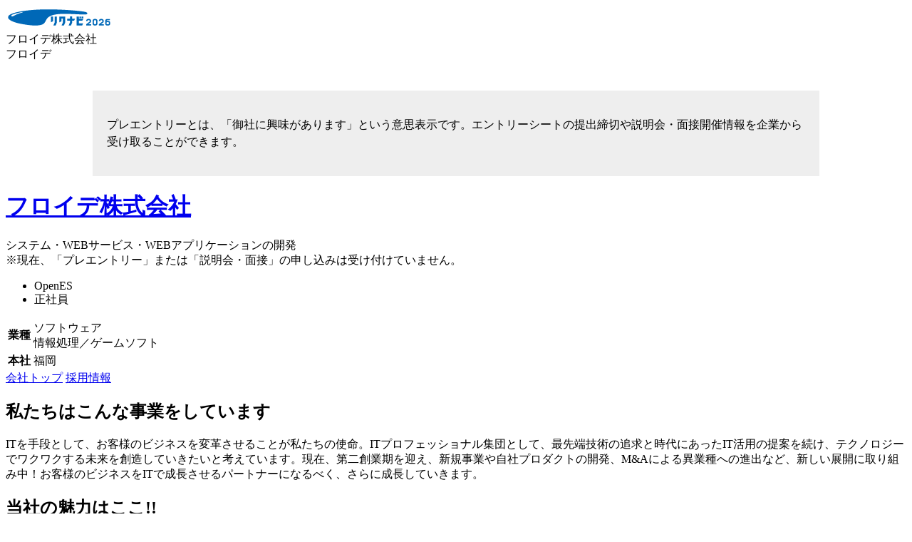

--- FILE ---
content_type: text/html;charset=UTF-8
request_url: https://job.rikunabi.com/2026/company/r495291083/?isc=r21rcnz02001_04
body_size: 14559
content:
<!DOCTYPE html>
<html lang="ja">

<head>
<meta http-equiv="X-UA-Compatible" content="IE=Edge">
<meta charset="UTF-8">
<link rel="canonical" href="https://job.rikunabi.com/2026/company/r495291083/">
<link rel="stylesheet" href="/2026/static/add/css/hon/company/top/ts-h-index.css">


	<script src="/2026/static/add/js/ima-polyfill.js"></script>
	<script src="/2026/static/add/js/browser-polyfill.min.js"></script>
	<!--[if lt IE 9]>
		<script src="/2026/static/add/js/console-polyfill.js"></script>
		<script src="/2026/static/add/js/classList.min.js"></script>
		<![endif]-->
	<script src="/2026/static/add/js/jquery.1.12.x.min.js"></script>

<!-- BEGIN /intra/navg/meta/companyTop.jsp -->
<title>フロイデ株式会社の新卒採用・企業情報｜リクナビ2026</title>
<meta name="description" content="【リクナビ2026】フロイデ株式会社の2026年度新卒採用・企業情報。福岡でエンジニアがいちばん働きたい会社を目指す">
<meta name="keywords" content="就活,就職活動,新卒採用,リクナビ,リクナビ2026">

<!-- END /intra/navg/meta/companyTop.jsp -->

<script>
window.env = {
     context:'/2026',
     csrf: ''
}
</script>

<!-- Start Visual Website Optimizer Asynchronous Code -->
<script type='text/javascript'>
var _vwo_code=(function(){
var account_id=290960,
settings_tolerance=2000,
library_tolerance=2500,
use_existing_jquery=false,
/* DO NOT EDIT BELOW THIS LINE */
f=false,d=document;return{use_existing_jquery:function(){return use_existing_jquery;},library_tolerance:function(){return library_tolerance;},finish:function(){if(!f){f=true;var a=d.getElementById('_vis_opt_path_hides');if(a)a.parentNode.removeChild(a);}},finished:function(){return f;},load:function(a){var b=d.createElement('script');b.src=a;b.type='text/javascript';b.innerText;b.onerror=function(){_vwo_code.finish();};d.getElementsByTagName('head')[0].appendChild(b);},init:function(){settings_timer=setTimeout('_vwo_code.finish()',settings_tolerance);var a=d.createElement('style'),b='body{opacity:0 !important;filter:alpha(opacity=0) !important;background:none !important;}',h=d.getElementsByTagName('head')[0];a.setAttribute('id','_vis_opt_path_hides');a.setAttribute('type','text/css');if(a.styleSheet)a.styleSheet.cssText=b;else a.appendChild(d.createTextNode(b));h.appendChild(a);this.load('//dev.visualwebsiteoptimizer.com/j.php?a='+account_id+'&u='+encodeURIComponent(d.URL)+'&r='+Math.random());return settings_timer;}};}());_vwo_settings_timer=_vwo_code.init();
</script>
<!-- End Visual Website Optimizer Asynchronous Code -->

</head>

<body>
<div class="ts-h-l-root">
<div class="ts-h-l-header">
<div class="ts-h-l-header-container">
<div class="ts-h-l-header-container-inner ts-s-cf">
<div class="ts-h-l-header-logo">
<a href="/2026/" target="_blank"><img src="/2026/static/common/contents/logos/rikunabiStu/image/popup_headerlogo.gif" alt="リクナビ2026" border="0"></a>
</div>

<div class="ts-h-l-header-company">
<div class="ts-h-l-header-company-name">フロイデ株式会社</div>
<div class="ts-h-l-header-company-kana">フロイデ</div>
</div>

</div>
</div>

<!-- BEGIN /open/kdbc/topics/announce_add.jsp -->



<script>var cdnDomain = '';</script>


<link rel="stylesheet" href="/2026/media/stu/css/kdbc/announce_pc.css">


    
            <div class="mp_announce">
                <div class="mp_announce_text">
                    <p>プレエントリーとは、「御社に興味があります」という意思表示です。エントリーシートの提出締切や説明会・面接開催情報を企業から受け取ることができます。</p>
                </div>
            </div>
    
    

<!-- END /open/kdbc/topics/announce_add.jsp -->
</div>
<div class="ts-h-l-body">
<div class="ts-h-company-upperArea">
<noscript>
    <div class="ts-h-company-upperArea-jsOffMsgArea">
      <div class="ts-h-mod-jsOffMsg">JavaScriptの設定がOFFになっています。リクナビをご利用の際は、お使いのブラウザのJavaScriptの設定をONにしてください。</div>
    </div>
</noscript>

<div class="ts-h-company-upperArea-companyNameArea ts-s-cf"><div class="ts-h-company-upperArea-companyNameArea-titleArea">
<h1 class="ts-h-company-mainTitle"><a href="/2026/company/r495291083/">フロイデ株式会社</a></h1>

<div class="ts-h-company-subTitle">システム・WEBサービス・WEBアプリケーションの開発</div>

</div><div class="ts-h-company-upperArea-companyNameArea-closeArea">※現在、「プレエントリー」または「説明会・面接」の申し込みは受け付けていません。</div><div class="ts-h-company-upperArea-companyNameArea-iconArea">
<ul class="ts-h-mod-labelList"><li class="ts-h-mod-labelList-item"><span class="ts-h-mod-label ts-h-mod-label_openes">OpenES</span></li><li class="ts-h-mod-labelList-item"><span class="ts-h-mod-label">正社員</span></li></ul>
</div><div class="ts-h-company-upperArea-companyNameArea-dataArea">
<table class="ts-h-company-dataTable">
<tr>
<th class="ts-h-company-dataTable-cell ts-h-company-dataTable-cell_th">業種</th>
<td class="ts-h-company-dataTable-cell ts-h-company-dataTable-cell_td">
<div class="ts-h-company-dataTable-main">ソフトウェア</div>
<div class="ts-h-company-dataTable-sub">情報処理／ゲームソフト</div></td>
</tr>
<tr>
<th class="ts-h-company-dataTable-cell ts-h-company-dataTable-cell_th">本社</th>
<td class="ts-h-company-dataTable-cell ts-h-company-dataTable-cell_td">
<div class="ts-h-company-dataTable-main">福岡</div>
</td>
</tr>
</table>
</div></div>

	

	

	
 



	<div class="ts-h-company-upperArea-optionTabArea">
<div class="ts-h-company-tabBar ts-h-company-tabBar_top">
<a href="/2026/company/r495291083/" class="ts-h-company-tabBar-tab is-current">会社トップ</a>
<a href="/2026/company/r495291083/employ/" class="ts-h-company-tabBar-tab">採用情報</a>
<span class="ts-h-company-tabBar-tab is-hidden"></span>
<span class="ts-h-company-tabBar-tab is-hidden"></span>
<span class="ts-h-company-tabBar-tab is-hidden"></span>
<span class="ts-h-company-tabBar-tab is-hidden"></span>
<span class="ts-h-company-tabBar-tab is-hidden"></span>
<span class="ts-h-company-tabBar-tab is-hidden"></span></div>
</div>

</div>
<div class="ts-h-company-individualArea">

    
    
        
    

<div id="company-data01" class="ts-h-company-section ts-h-company-section_noBorder ts-h-_company-section">
<h2 class="ts-h-company-heading ts-s-mb32">私たちはこんな事業をしています</h2>
<p class="ts-h-company-sentence">ITを手段として、お客様のビジネスを変革させることが私たちの使命。ITプロフェッショナル集団として、最先端技術の追求と時代にあったIT活用の提案を続け、テクノロジーでワクワクする未来を創造していきたいと考えています。現在、第二創業期を迎え、新規事業や自社プロダクトの開発、M&amp;Aによる異業種への進出など、新しい展開に取り組み中！お客様のビジネスをITで成長させるパートナーになるべく、さらに成長していきます。</p>
</div><div class="ts-h-company-section">
<h2 class="ts-h-company-heading ts-s-mb32">当社の魅力はここ!!</h2>

<div id="company-data09001" class="ts-h-company-media ts-s-cf">
<div class="ts-h-company-media-side"><img alt="" width="200" height="150" src="/2026/static/kdbc/49/r495291083/appeal/001.jpg?__r=493cx34RdA"></div>
<div class="ts-h-company-media-main">
<div class="ts-h-company-media-main-category">企業理念</div>
<div class="ts-h-company-media-main-title">
<h3 class="ts-h-mod-heading">福岡でエンジニアがいちばん働きたい会社を目指す</h3>
</div>
<div class="ts-h-company-media-main-body">
<p class="ts-h-company-sentence">「エンジニアが働きたい会社とは？」を追求することで優秀な人材を集め、顧客のビジネスをITで変革しながら、世の中を変えていきたいというのが当社のビジョン。新しい価値の創造を実現するために、あらゆる社員の意見を積極的に取り入れるようにしています。たとえば、入社まもない社員の意見も役員が取り入れる場も設けています。社内SNSの雑談チャンネルでは、役職の垣根を超えた交流が行われています。</p>
</div>
</div>
</div>

<div id="company-data09002" class="ts-h-company-media ts-s-cf">
<div class="ts-h-company-media-side"><img alt="" width="200" height="150" src="/2026/static/kdbc/49/r495291083/appeal/002.jpg?__r=NYBOd5psI0"></div>
<div class="ts-h-company-media-main">
<div class="ts-h-company-media-main-category">魅力的な人材</div>
<div class="ts-h-company-media-main-title">
<h3 class="ts-h-mod-heading">最先端の技術やトレンドに触れて、開発ができる！</h3>
</div>
<div class="ts-h-company-media-main-body">
<p class="ts-h-company-sentence">お客様の要望をヒアリングして、価値ある適切な技術を提供している私たち。エンジニアリングが好きなメンバーが多く、人当たりが良いタイプが多いので、若手社員でも自分の意見を発言しやすい環境です。当社のお客様の約９割は東京を拠点にしていて、幅広い技術やトレンドに触れられるのが魅力。従業員は77名。それぞれが自身の会社や顧問先等を持ち、さまざまな分野で見聞を広げている4人の役員や、先輩社員のもとで技術を習得できます。</p>
</div>
</div>
</div>

<div id="company-data09003" class="ts-h-company-media ts-s-cf">
<div class="ts-h-company-media-side"><img alt="" width="200" height="150" src="/2026/static/kdbc/49/r495291083/appeal/003.jpg?__r=ZHo9jM29zK"></div>
<div class="ts-h-company-media-main">
<div class="ts-h-company-media-main-category">施設・職場環境</div>
<div class="ts-h-company-media-main-title">
<h3 class="ts-h-mod-heading">約7割がフルリモート。「適度な飲みニケーション」で交流中！</h3>
</div>
<div class="ts-h-company-media-main-body">
<p class="ts-h-company-sentence">当社では、優秀なエンジニアが長く働きやすい環境づくりに力を入れています。福岡の中心街・天神という立地抜群のオフィスは清潔感があり、オンライン会議に対応したテレフォンカンファレンスブースも完備。フリースペースのバーカウンターにはドリンク・お菓子を揃え、ひと休みできるようにしています。服装・髪型・ネイルは自由で、現在は約7割がフルリモートを活用中！時間休が取りやすく、子どもの迎えなどに活用している社員もいます。年に1回、フルリモートメンバーや県外社員を含む全社員が集まるキックオフパーティの実施の他、各部署の懇親会の予算も設けているなど「適度な飲みニケーション」で親睦を深めています。</p>
</div>
</div>
</div>
</div><div id="company-data02" class="ts-h-company-section">
<h2 class="ts-h-company-heading ts-s-mb24">みなさんにはこんな仕事をしていただきます</h2>
<div class="ts-h-company-sentence">■システムエンジニア/WEBエンジニア<br>いずれかの事業部にて、次のような業務を担当します。<br>○システム開発<br>○WEBサービス開発<br>3～5人のチームでクライアントのWEBアプリケーションやWEBシステムの設計・開発・運用・保守<br>事業部署に関係なくチームを組むこともあるので、幅広い経験を積むことができます。</div>
</div>


<div class="ts-h-company-section">
<h2 class="ts-h-company-heading ts-s-mb32">会社データ</h2>
<table class="ts-h-mod-dataTable02">

<tr>
<th id="company-data03000000655693" class="ts-h-mod-dataTable02-cell ts-h-mod-dataTable02-cell_th">事業内容</th>
<td class="ts-h-mod-dataTable02-cell ts-h-mod-dataTable02-cell_td">Webサービス開発<br>Web業務システム開発<br>パッケージシステム開発<br>スマートフォンアプリ開発<br>ゲーム開発</td>
</tr>

<tr>
<th id="company-data03000000655694" class="ts-h-mod-dataTable02-cell ts-h-mod-dataTable02-cell_th">設立</th>
<td class="ts-h-mod-dataTable02-cell ts-h-mod-dataTable02-cell_td">1987年1月26日</td>
</tr>

<tr>
<th id="company-data03000000655695" class="ts-h-mod-dataTable02-cell ts-h-mod-dataTable02-cell_th">資本金</th>
<td class="ts-h-mod-dataTable02-cell ts-h-mod-dataTable02-cell_td">4450万円</td>
</tr>

<tr>
<th id="company-data03000000655696" class="ts-h-mod-dataTable02-cell ts-h-mod-dataTable02-cell_th">従業員数</th>
<td class="ts-h-mod-dataTable02-cell ts-h-mod-dataTable02-cell_td">77名（2024年2月現在）</td>
</tr>

<tr>
<th id="company-data03000000655697" class="ts-h-mod-dataTable02-cell ts-h-mod-dataTable02-cell_th">売上高</th>
<td class="ts-h-mod-dataTable02-cell ts-h-mod-dataTable02-cell_td">6.9億円（2022年9月実績）<br></td>
</tr>

<tr>
<th id="company-data03000000655698" class="ts-h-mod-dataTable02-cell ts-h-mod-dataTable02-cell_th">代表者</th>
<td class="ts-h-mod-dataTable02-cell ts-h-mod-dataTable02-cell_td">代表取締役会長　吉谷 愛<br>取締役社長　東郷 智彦</td>
</tr>

<tr>
<th id="company-data03000000655699" class="ts-h-mod-dataTable02-cell ts-h-mod-dataTable02-cell_th">事業所</th>
<td class="ts-h-mod-dataTable02-cell ts-h-mod-dataTable02-cell_td">◆本社<br>福岡市中央区今泉1-20-2 天神MENTビル4<br><br>◆東京オフィス<br>東京都 千代田区神田小川町3丁目28-5 axle御茶ノ水内</td>
</tr>

<tr>
<th id="company-data03000000655700" class="ts-h-mod-dataTable02-cell ts-h-mod-dataTable02-cell_th">許認可</th>
<td class="ts-h-mod-dataTable02-cell ts-h-mod-dataTable02-cell_td">人材派遣業許可：派40-300762</td>
</tr>

<tr>
<th id="company-data03000000655701" class="ts-h-mod-dataTable02-cell ts-h-mod-dataTable02-cell_th">フロイデの行動指針</th>
<td class="ts-h-mod-dataTable02-cell ts-h-mod-dataTable02-cell_td">01.プロ意識を持つ &nbsp;Have professionalism.<br>02.問題解決指向を持つ &nbsp;Problem solving oriented.<br>03.素直で謙虚な気持ちを持つ &nbsp;Be honest and humble.<br>04.当事者意識を持つ &nbsp;A sense of ownership.<br>05.好きこそ物の上手なれ &nbsp;What one likes, one will do well.<br>06.変化を楽しむ &nbsp;Enjoy Change.</td>
</tr>

<tr>
<th id="company-data03000000655702" class="ts-h-mod-dataTable02-cell ts-h-mod-dataTable02-cell_th">関連会社</th>
<td class="ts-h-mod-dataTable02-cell ts-h-mod-dataTable02-cell_td">株式会社フロイデール<br>株式会社あいふろいで<br>株式会社フロイデギズモ<br>株式会社吉開のかまぼこ</td>
</tr>
</table>
</div>
<div id="company-data04" class="ts-h-company-section">
<h2 class="ts-h-company-heading ts-s-mb28">連絡先</h2>
<div class="ts-h-company-sentence">フロイデ(株) 採用担当：末松<br>福岡本社　福岡市中央区今泉1-20-2 天神MENTビル4階<br>TEL：092-791-7915<br>MAIL：yui-suematsu@froide.co.jp
</div>
</div>
</div>

<div class="ts-h-company-lowerArea">

	<div class="ts-h-company-lowerArea-optionTabArea">
<div class="ts-h-company-tabBar ts-h-company-tabBar_bottom">
<a href="/2026/company/r495291083/" class="ts-h-company-tabBar-tab is-current">会社トップ</a>
<a href="/2026/company/r495291083/employ/" class="ts-h-company-tabBar-tab">採用情報</a>
<span class="ts-h-company-tabBar-tab is-hidden"></span>
<span class="ts-h-company-tabBar-tab is-hidden"></span>
<span class="ts-h-company-tabBar-tab is-hidden"></span>
<span class="ts-h-company-tabBar-tab is-hidden"></span>
<span class="ts-h-company-tabBar-tab is-hidden"></span>
<span class="ts-h-company-tabBar-tab is-hidden"></span></div>
</div>
	


	

<div class="ts-h-company-lowerArea-openDateArea">掲載開始：2025/01/27</div>




	<!-- BEGIN /open/kdbc/common/footer/recommend_hon_add.jsp -->
<!-- BEGIN /open/kdbc/import/company_detail/bottom_recommend_add.jsp -->



<script>var cdnDomain = '';</script>



<!-- BEGIN /open/navg/edit/import/common/setting_hbase.jsp -->


	

<!-- END /open/navg/edit/import/common/setting_hbase.jsp -->


<link href="/2026/media/stu/css/mp_common_pc5.css" rel="stylesheet">
<link href="/2026/media/stu/css/common/mp_reflection.css" rel="stylesheet">
<link href="/2026/open/kdbc/import/company_detail/css/company_recommend_add.css" rel="stylesheet">
<script src="/2026/media/stu/js/jquery-1.12.0.min.js"></script>
<script src="/2026/media/stu/js/common/underscore-1.8.3.min.js"></script>
<script src="/2026/media/stu/js/common/jquery.lazyload.js"></script>
<script src="/2026/media/stu/js/common/jquery.inview.js"></script>
<script>
	if (typeof mp_env === 'undefined') {
		var mp_env = {};
	}

	mp_env.context = '/2026';
	mp_env.sedaiCd = '26';
	mp_env.csrf = '';
	mp_env.kokyakuCd = 'r495291083';
	mp_env.highLoadFlg = false;
	mp_env.hbaseFlg = '1';
	mp_env.isHonPrepareMode = '0';
	mp_env.loginFlg = false;
</script>


	<script>
		mp_env.bcdId = '90';
	</script>

<script src="/2026/media/stu/js/common/jquery.lazyload.js"></script>
<script src="/2026/media/stu/js/common/mp_reflection_api.js"></script>
<script>
	/*
** 居住県IDからエントリーしやすい県のIDを取得する
*/
var mp_nearPref = {'1':{name:'北海道',arr:[{name:'北海道',id:'1'},{name:'青森',id:'2'},{name:'秋田',id:'5'}]},'2':{name:'青森',arr:[{name:'北海道',id:'1'},{name:'青森',id:'2'},{name:'宮城',id:'4'}]},'3':{name:'岩手',arr:[{name:'岩手',id:'3'},{name:'宮城',id:'4'},{name:'福島',id:'7'}]},'4':{name:'宮城',arr:[{name:'宮城',id:'4'},{name:'福島',id:'7'},{name:'山形',id:'6'}]},'5':{name:'秋田',arr:[{name:'秋田',id:'5'},{name:'宮城',id:'4'},{name:'新潟',id:'15'}]},'6':{name:'山形',arr:[{name:'山形',id:'6'},{name:'宮城',id:'4'},{name:'福島',id:'7'}]},'7':{name:'福島',arr:[{name:'福島',id:'7'},{name:'宮城',id:'4'},{name:'新潟',id:'15'}]},'8':{name:'茨城',arr:[{name:'東京',id:'13'},{name:'茨城',id:'8'},{name:'神奈川',id:'14'}]},'9':{name:'栃木',arr:[{name:'東京',id:'13'},{name:'栃木',id:'9'},{name:'神奈川',id:'14'},{name:'埼玉',id:'11'}]},'10':{name:'群馬',arr:[{name:'東京',id:'13'},{name:'群馬',id:'10'},{name:'埼玉',id:'11'}]},'11':{name:'埼玉',arr:[{name:'東京',id:'13'},{name:'埼玉',id:'11'},{name:'神奈川',id:'14'}]},'12':{name:'千葉',arr:[{name:'東京',id:'13'},{name:'千葉',id:'12'},{name:'神奈川',id:'14'}]},'13':{name:'東京',arr:[{name:'東京',id:'13'},{name:'神奈川',id:'14'},{name:'千葉',id:'12'}]},'14':{name:'神奈川',arr:[{name:'東京',id:'13'},{name:'神奈川',id:'14'},{name:'静岡',id:'22'}]},'15':{name:'新潟',arr:[{name:'新潟',id:'15'},{name:'長野',id:'20'},{name:'石川',id:'17'}]},'16':{name:'富山',arr:[{name:'富山',id:'16'},{name:'石川',id:'17'},{name:'長野',id:'20'}]},'17':{name:'石川',arr:[{name:'富山',id:'16'},{name:'石川',id:'17'},{name:'静岡',id:'22'}]},'18':{name:'福井',arr:[{name:'福井',id:'18'},{name:'石川',id:'17'},{name:'富山',id:'16'}]},'19':{name:'山梨',arr:[{name:'東京',id:'13'},{name:'静岡',id:'22'},{name:'神奈川',id:'14'},{name:'山梨',id:'19'}]},'20':{name:'長野',arr:[{name:'長野',id:'20'},{name:'愛知',id:'23'},{name:'静岡',id:'22'}]},'21':{name:'岐阜',arr:[{name:'愛知',id:'23'},{name:'岐阜',id:'21'},{name:'静岡',id:'22'}]},'22':{name:'静岡',arr:[{name:'静岡',id:'22'},{name:'愛知',id:'23'},{name:'神奈川',id:'14'}]},'23':{name:'愛知',arr:[{name:'愛知',id:'23'},{name:'静岡',id:'22'},{name:'岐阜',id:'21'}]},'24':{name:'三重',arr:[{name:'愛知',id:'23'},{name:'三重',id:'24'},{name:'岐阜',id:'21'}]},'25':{name:'滋賀',arr:[{name:'大阪',id:'27'},{name:'京都',id:'26'},{name:'滋賀',id:'25'}]},'26':{name:'京都',arr:[{name:'大阪',id:'27'},{name:'京都',id:'26'},{name:'兵庫',id:'28'}]},'27':{name:'大阪',arr:[{name:'大阪',id:'27'},{name:'京都',id:'26'},{name:'兵庫',id:'28'}]},'28':{name:'兵庫',arr:[{name:'大阪',id:'27'},{name:'京都',id:'26'},{name:'兵庫',id:'28'}]},'29':{name:'奈良',arr:[{name:'大阪',id:'27'},{name:'京都',id:'26'},{name:'兵庫',id:'28'},{name:'奈良',id:'29'}]},'30':{name:'和歌山',arr:[{name:'大阪',id:'27'},{name:'京都',id:'26'},{name:'兵庫',id:'28'},{name:'和歌山',id:'30'}]},'31':{name:'鳥取',arr:[{name:'兵庫',id:'28'},{name:'鳥取',id:'31'},{name:'京都',id:'26'}]},'32':{name:'島根',arr:[{name:'広島',id:'34'},{name:'島根',id:'32'},{name:'岡山',id:'33'}]},'33':{name:'岡山',arr:[{name:'岡山',id:'33'},{name:'兵庫',id:'28'},{name:'広島',id:'34'}]},'34':{name:'広島',arr:[{name:'広島',id:'34'},{name:'岡山',id:'33'},{name:'福岡',id:'40'}]},'35':{name:'山口',arr:[{name:'福岡',id:'40'},{name:'広島',id:'34'},{name:'山口',id:'35'}]},'36':{name:'徳島',arr:[{name:'大阪',id:'27'},{name:'兵庫',id:'28'},{name:'徳島',id:'36'}]},'37':{name:'香川',arr:[{name:'香川',id:'37'},{name:'大阪',id:'27'},{name:'岡山',id:'33'}]},'38':{name:'愛媛',arr:[{name:'愛媛',id:'38'},{name:'香川',id:'37'},{name:'広島',id:'34'}]},'39':{name:'高知',arr:[{name:'高知',id:'39'},{name:'岡山',id:'33'},{name:'愛媛',id:'38'}]},'40':{name:'福岡',arr:[{name:'福岡',id:'40'},{name:'熊本',id:'43'},{name:'佐賀',id:'41'}]},'41':{name:'佐賀',arr:[{name:'福岡',id:'40'},{name:'佐賀',id:'41'},{name:'熊本',id:'43'}]},'42':{name:'長崎',arr:[{name:'福岡',id:'40'},{name:'長崎',id:'42'},{name:'熊本',id:'43'}]},'43':{name:'熊本',arr:[{name:'熊本',id:'43'},{name:'福岡',id:'40'},{name:'鹿児島',id:'46'}]},'44':{name:'大分',arr:[{name:'福岡',id:'40'},{name:'大分',id:'44'},{name:'熊本',id:'43'}]},'45':{name:'宮崎',arr:[{name:'福岡',id:'40'},{name:'宮崎',id:'45'},{name:'熊本',id:'43'}]},'46':{name:'鹿児島',arr:[{name:'鹿児島',id:'46'},{name:'福岡',id:'40'},{name:'熊本',id:'43'}]},'47':{name:'沖縄',arr:[{name:'沖縄',id:'47'},{name:'福岡',id:'40'},{name:'鹿児島',id:'46'}]}};

/*
** 小業種IDから小業種codeと業種名を取得する
*/
var mp_gyoshuIdMap = {'1':{gyo:'1',name:'水産'},'2':{gyo:'2',name:'農業・農林'},'3':{gyo:'3',name:'住宅'},'4':{gyo:'4',name:'建設'},'5':{gyo:'5',name:'建材・エクステリア'},'6':{gyo:'6',name:'設備・設備工事'},'7':{gyo:'7',name:'化学'},'8':{gyo:'8',name:'食品'},'9':{gyo:'9',name:'化粧品'},'10':{gyo:'10',name:'医薬品'},'11':{gyo:'11',name:'機械'},'12':{gyo:'12',name:'重電・産業用電気機器'},'13':{gyo:'13',name:'プラント・エンジニアリング'},'14':{gyo:'14',name:'自動車'},'15':{gyo:'15',name:'輸送機器'},'16':{gyo:'16',name:'総合電機（電気・電子機器）'},'17':{gyo:'17',name:'家電・オーディオ機器'},'18':{gyo:'18',name:'コンピュータ・通信機器・オフィス機器'},'19':{gyo:'19',name:'半導体・電子部品・その他'},'20':{gyo:'20',name:'精密機器'},'21':{gyo:'21',name:'医療機器'},'22':{gyo:'22',name:'ゲーム・アミューズメント機器'},'23':{gyo:'23',name:'石油・石炭'},'24':{gyo:'24',name:'鉄鋼・鉱業・セメント'},'29':{gyo:'24',name:'鉄鋼・鉱業・セメント'},'25':{gyo:'24',name:'鉄鋼・鉱業・セメント'},'26':{gyo:'25',name:'金属製品'},'27':{gyo:'26',name:'非鉄金属'},'28':{gyo:'27',name:'ガラス・セラミックス'},'30':{gyo:'28',name:'タイヤ・ゴム製品'},'31':{gyo:'29',name:'紙・パルプ'},'32':{gyo:'30',name:'繊維'},'33':{gyo:'31',name:'アパレル・服飾・雑貨・皮革製品'},'34':{gyo:'32',name:'文具・事務機器・インテリア'},'35':{gyo:'33',name:'印刷'},'36':{gyo:'34',name:'その他メーカー'},'37':{gyo:'35',name:'商社（総合）'},'38':{gyo:'36',name:'商社（食料品）'},'39':{gyo:'37',name:'商社（化学製品）'},'40':{gyo:'38',name:'商社（化粧品）'},'41':{gyo:'39',name:'商社（医薬品）'},'42':{gyo:'40',name:'商社（機械）'},'43':{gyo:'41',name:'商社（医療機器）'},'44':{gyo:'42',name:'商社（自動車・輸送機器）'},'45':{gyo:'43',name:'商社（事務機器・オフィス機器）'},'46':{gyo:'44',name:'商社（電機・電子・半導体）'},'47':{gyo:'45',name:'商社（金属）'},'48':{gyo:'46',name:'商社（建材・エクステリア）'},'49':{gyo:'47',name:'商社（紙）'},'50':{gyo:'48',name:'商社（石油製品）'},'51':{gyo:'49',name:'商社（繊維製品）'},'52':{gyo:'50',name:'商社（アパレル・服飾雑貨・貴金属）'},'53':{gyo:'51',name:'商社（インテリア）'},'54':{gyo:'52',name:'商社（スポーツ用品）'},'55':{gyo:'53',name:'商社（教育）'},'56':{gyo:'54',name:'その他商社'},'57':{gyo:'55',name:'百貨店・デパート・複合商業施設'},'62':{gyo:'55',name:'百貨店・デパート・複合商業施設'},'58':{gyo:'56',name:'スーパー・ストア'},'59':{gyo:'57',name:'コンビニエンスストア'},'60':{gyo:'58',name:'ホームセンター'},'61':{gyo:'59',name:'生活協同組合'},'63':{gyo:'60',name:'専門店（ファッション・服飾雑貨・繊維）'},'64':{gyo:'61',name:'専門店（スポーツ用品）'},'65':{gyo:'62',name:'専門店（音楽・書籍・インテリア）'},'66':{gyo:'63',name:'専門店（自動車・輸送機器）'},'67':{gyo:'64',name:'専門店（家電・事務機器・カメラ）'},'68':{gyo:'65',name:'専門店（ドラッグストア・医薬品・化粧品・調剤薬局）'},'69':{gyo:'66',name:'専門店（メガネ・コンタクト・医療関連）'},'70':{gyo:'67',name:'その他百貨店・専門店・流通・小売'},'71':{gyo:'68',name:'都市銀行・信託銀行'},'72':{gyo:'69',name:'地方銀行'},'73':{gyo:'70',name:'信用金庫・信用組合・労働金庫・共済'},'77':{gyo:'70',name:'信用金庫・信用組合・労働金庫・共済'},'74':{gyo:'71',name:'証券'},'75':{gyo:'72',name:'生命保険'},'76':{gyo:'73',name:'損害保険'},'78':{gyo:'74',name:'クレジット・信販'},'79':{gyo:'75',name:'消費者金融'},'80':{gyo:'76',name:'リース・レンタル'},'81':{gyo:'77',name:'外資系金融'},'82':{gyo:'78',name:'政府系・系統金融機関'},'83':{gyo:'79',name:'その他銀行・証券・保険・金融'},'84':{gyo:'80',name:'放送・テレビ・ラジオ'},'85':{gyo:'81',name:'出版・雑誌'},'86':{gyo:'82',name:'新聞'},'87':{gyo:'83',name:'広告'},'88':{gyo:'84',name:'通信'},'89':{gyo:'85',name:'情報処理'},'90':{gyo:'86',name:'ソフトウェア'},'91':{gyo:'87',name:'ゲームソフト'},'92':{gyo:'88',name:'インターネット・WEB・スマートフォンアプリ'},'93':{gyo:'89',name:'鉄道'},'94':{gyo:'90',name:'航空・空港'},'95':{gyo:'91',name:'海運'},'96':{gyo:'92',name:'陸運'},'97':{gyo:'93',name:'タクシー・バス・観光バス'},'98':{gyo:'94',name:'倉庫'},'99':{gyo:'95',name:'電力・電気'},'100':{gyo:'96',name:'ガス・水道'},'101':{gyo:'96',name:'ガス・水道'},'102':{gyo:'97',name:'エネルギー'},'103':{gyo:'98',name:'シンクタンク'},'104':{gyo:'99',name:'コンサルタント・専門コンサルタント'},'105':{gyo:'100',name:'建設コンサルタント'},'106':{gyo:'101',name:'不動産'},'107':{gyo:'102',name:'警備・安全・メンテナンス・清掃'},'108':{gyo:'102',name:'警備・安全・メンテナンス・清掃'},'109':{gyo:'103',name:'機械設計'},'110':{gyo:'104',name:'建築設計'},'112':{gyo:'105',name:'人材サービス（人材紹介・人材派遣）'},'113':{gyo:'106',name:'外食・レストラン・フードサービス'},'114':{gyo:'107',name:'ブライダル・冠婚葬祭'},'115':{gyo:'108',name:'旅行'},'116':{gyo:'109',name:'ホテル'},'117':{gyo:'110',name:'レジャー・アミューズメント・パチンコ'},'118':{gyo:'111',name:'エステ・理容・美容'},'119':{gyo:'112',name:'スポーツ・フィットネス・ヘルス関連施設'},'120':{gyo:'113',name:'芸能・芸術'},'121':{gyo:'114',name:'医療関連・医療機関'},'122':{gyo:'115',name:'福祉・介護'},'123':{gyo:'116',name:'教育'},'124':{gyo:'117',name:'団体・連合会'},'125':{gyo:'118',name:'公社・官庁'},'126':{gyo:'119',name:'その他サービス・インフラ'},'111':{gyo:'119',name:'その他サービス・インフラ'}};

/*
** 小業種codeから小業種IDと業種名を取得する
*/
var mp_gyoshuCdMap = {'1':{id:'1',name:'水産'},'2':{id:'2',name:'農業・農林'},'3':{id:'3',name:'住宅'},'4':{id:'4',name:'建設'},'5':{id:'5',name:'建材・エクステリア'},'6':{id:'6',name:'設備・設備工事'},'7':{id:'7',name:'化学'},'8':{id:'8',name:'食品'},'9':{id:'9',name:'化粧品'},'10':{id:'10',name:'医薬品'},'11':{id:'11',name:'機械'},'12':{id:'12',name:'重電・産業用電気機器'},'13':{id:'13',name:'プラント・エンジニアリング'},'14':{id:'14',name:'自動車'},'15':{id:'15',name:'輸送機器'},'16':{id:'16',name:'総合電機（電気・電子機器）'},'17':{id:'17',name:'家電・オーディオ機器'},'18':{id:'18',name:'コンピュータ・通信機器・オフィス機器'},'19':{id:'19',name:'半導体・電子部品・その他'},'20':{id:'20',name:'精密機器'},'21':{id:'21',name:'医療機器'},'22':{id:'22',name:'ゲーム・アミューズメント機器'},'23':{id:'23',name:'石油・石炭'},'24':{id:'24',name:'鉄鋼・鉱業・セメント'},'24':{id:'29',name:'鉄鋼・鉱業・セメント'},'24':{id:'25',name:'鉄鋼・鉱業・セメント'},'25':{id:'26',name:'金属製品'},'26':{id:'27',name:'非鉄金属'},'27':{id:'28',name:'ガラス・セラミックス'},'28':{id:'30',name:'タイヤ・ゴム製品'},'29':{id:'31',name:'紙・パルプ'},'30':{id:'32',name:'繊維'},'31':{id:'33',name:'アパレル・服飾・雑貨・皮革製品'},'32':{id:'34',name:'文具・事務機器・インテリア'},'33':{id:'35',name:'印刷'},'34':{id:'36',name:'その他メーカー'},'35':{id:'37',name:'商社（総合）'},'36':{id:'38',name:'商社（食料品）'},'37':{id:'39',name:'商社（化学製品）'},'38':{id:'40',name:'商社（化粧品）'},'39':{id:'41',name:'商社（医薬品）'},'40':{id:'42',name:'商社（機械）'},'41':{id:'43',name:'商社（医療機器）'},'42':{id:'44',name:'商社（自動車・輸送機器）'},'43':{id:'45',name:'商社（事務機器・オフィス機器）'},'44':{id:'46',name:'商社（電機・電子・半導体）'},'45':{id:'47',name:'商社（金属）'},'46':{id:'48',name:'商社（建材・エクステリア）'},'47':{id:'49',name:'商社（紙）'},'48':{id:'50',name:'商社（石油製品）'},'49':{id:'51',name:'商社（繊維製品）'},'50':{id:'52',name:'商社（アパレル・服飾雑貨・貴金属）'},'51':{id:'53',name:'商社（インテリア）'},'52':{id:'54',name:'商社（スポーツ用品）'},'53':{id:'55',name:'商社（教育）'},'54':{id:'56',name:'その他商社'},'55':{id:'57',name:'百貨店・デパート・複合商業施設'},'55':{id:'62',name:'百貨店・デパート・複合商業施設'},'56':{id:'58',name:'スーパー・ストア'},'57':{id:'59',name:'コンビニエンスストア'},'58':{id:'60',name:'ホームセンター'},'59':{id:'61',name:'生活協同組合'},'60':{id:'63',name:'専門店（ファッション・服飾雑貨・繊維）'},'61':{id:'64',name:'専門店（スポーツ用品）'},'62':{id:'65',name:'専門店（音楽・書籍・インテリア）'},'63':{id:'66',name:'専門店（自動車・輸送機器）'},'64':{id:'67',name:'専門店（家電・事務機器・カメラ）'},'65':{id:'68',name:'専門店（ドラッグストア・医薬品・化粧品・調剤薬局）'},'66':{id:'69',name:'専門店（メガネ・コンタクト・医療関連）'},'67':{id:'70',name:'その他百貨店・専門店・流通・小売'},'68':{id:'71',name:'都市銀行・信託銀行'},'69':{id:'72',name:'地方銀行'},'70':{id:'73',name:'信用金庫・信用組合・労働金庫・共済'},'70':{id:'77',name:'信用金庫・信用組合・労働金庫・共済'},'71':{id:'74',name:'証券'},'72':{id:'75',name:'生命保険'},'73':{id:'76',name:'損害保険'},'74':{id:'78',name:'クレジット・信販'},'75':{id:'79',name:'消費者金融'},'76':{id:'80',name:'リース・レンタル'},'77':{id:'81',name:'外資系金融'},'78':{id:'82',name:'政府系・系統金融機関'},'79':{id:'83',name:'その他銀行・証券・保険・金融'},'80':{id:'84',name:'放送・テレビ・ラジオ'},'81':{id:'85',name:'出版・雑誌'},'82':{id:'86',name:'新聞'},'83':{id:'87',name:'広告'},'84':{id:'88',name:'通信'},'85':{id:'89',name:'情報処理'},'86':{id:'90',name:'ソフトウェア'},'87':{id:'91',name:'ゲームソフト'},'88':{id:'92',name:'インターネット・WEB・スマートフォンアプリ'},'89':{id:'93',name:'鉄道'},'90':{id:'94',name:'航空・空港'},'91':{id:'95',name:'海運'},'92':{id:'96',name:'陸運'},'93':{id:'97',name:'タクシー・バス・観光バス'},'94':{id:'98',name:'倉庫'},'95':{id:'99',name:'電力・電気'},'96':{id:'100',name:'ガス・水道'},'96':{id:'101',name:'ガス・水道'},'97':{id:'102',name:'エネルギー'},'98':{id:'103',name:'シンクタンク'},'99':{id:'104',name:'コンサルタント・専門コンサルタント'},'100':{id:'105',name:'建設コンサルタント'},'101':{id:'106',name:'不動産'},'102':{id:'107',name:'警備・安全・メンテナンス・清掃'},'102':{id:'108',name:'警備・安全・メンテナンス・清掃'},'103':{id:'109',name:'機械設計'},'104':{id:'110',name:'建築設計'},'119':{id:'111',name:'その他サービス・インフラ'},'105':{id:'112',name:'人材サービス（人材紹介・人材派遣）'},'106':{id:'113',name:'外食・レストラン・フードサービス'},'107':{id:'114',name:'ブライダル・冠婚葬祭'},'108':{id:'115',name:'旅行'},'109':{id:'116',name:'ホテル'},'110':{id:'117',name:'レジャー・アミューズメント・パチンコ'},'111':{id:'118',name:'エステ・理容・美容'},'112':{id:'119',name:'スポーツ・フィットネス・ヘルス関連施設'},'113':{id:'120',name:'芸能・芸術'},'114':{id:'121',name:'医療関連・医療機関'},'115':{id:'122',name:'福祉・介護'},'116':{id:'123',name:'教育'},'117':{id:'124',name:'団体・連合会'},'118':{id:'125',name:'公社・官庁'},'119':{id:'126',name:'その他サービス・インフラ'}};
</script>



<div class="mp_recommend">
	
	<div class="mp_migration mp_pb0 mp_dn js_cmpshift" id="mp_cmpshift">
		<h2 class="mp_migration_title">フロイデ株式会社に注目した人は、他にこんな企業を注目しています</h2>
		<div class="mp_migration_inner mp_cmpshift_recommend js_cmpshift_recommend" data-isc-cmp="r21rcnz01331" data-clk-ref="r21rn648" data-isc-ent="r21rcnz01332">
		</div>
	</div>
	

	
	<div class="mp_migration mp_dn js_gyoshift">
		<h2 class="mp_migration_title">フロイデ株式会社に注目した人は、他にこんな条件から企業を探しています</h2>
		<div class="mp_migration_inner mp_simple_recommend js_gyoshift_recommend" data-isc="r21rcnz01333"></div>
	</div>
	

	
	
	

	
	
	

	
	
	

	
	<div class="mp_migration">
		<h2 class="mp_migration_title">プレエントリー候補数が多い企業ランキング</h2>
		
		
			<div class="mp_migration_inner mp_mb30">
				<h3 class="mp_migration_subtitle mp_rank_title">あなたの学校のランキング</h3>
				<div class="mp_rank_notlogin mp_df mp_df_jc_c">
					<div class="mp_rank_notlogin_inner">
						<div class="mp_mb18">
							<p class="mp_mb4 mp_fs_3 mp_lh_x18">さらにログインすると…</p>
							<p class="mp_fs_1 mp_lh_x16">
								あなたの学校の学生が注目している<br>
								企業ランキングが見られます！
							</p>
						</div>
						<div class="mp_df mp_df_jc_sb">
							<p>
								<a href="/2026/t/?isc=r21rcnz01351" class="mp_btn_orange mp_df mp_df_ai_c mp_df_jc_c mp_w240" target="_blank">
									<span>会員登録</span><span class="mp_btn_orange_inner"><span>無料</span></span>
								</a>
							</p>
							<p>
								<a href="/2026/search/feature/personalize/08/?isc=r21rcnz01352" class="mp_btn_blue">ログイン</a>
							</p>
						</div>
					</div>
				</div>
			</div>
		
		<div class="mp_migration_inner mp_simple_recommend">
			<h3 class="mp_migration_subtitle">業種別ランキング</h3>
			<ul class="mp_df mp_df_wr_wr">
				<li><a href="/2026/search/list/?key=0_xxx_m048aa1a&amp;isc=r21rcnz01346" class="mp_ico_arrow">メーカー</a></li>
				<li><a href="/2026/search/list/?key=0_xxx_s048aa1a&amp;isc=r21rcnz01346" class="mp_ico_arrow">サービス・インフラ</a></li>
				<li><a href="/2026/search/list/?key=0_xxx_t048aa1a&amp;isc=r21rcnz01346" class="mp_ico_arrow">商社（総合・専門）</a></li>
				<li><a href="/2026/search/list/?key=0_xxx_k048aa1a&amp;isc=r21rcnz01346" class="mp_ico_arrow">銀行・証券・保険・金融</a></li>
				<li><a href="/2026/search/list/?key=0_xxx_j048aa1a&amp;isc=r21rcnz01346" class="mp_ico_arrow">情報（広告・通信・マスコミ）</a></li>
				<li><a href="/2026/search/list/?key=0_xxx_h048aa1a&amp;isc=r21rcnz01346" class="mp_ico_arrow">百貨店・専門店・流通・小売</a></li>
				<li><a href="/2026/search/list/?key=0_xxx_i048aa1a&amp;isc=r21rcnz01346" class="mp_ico_arrow">IT・ソフトウェア・情報処理</a></li>
			</ul>
		</div>
		<p class="rank_annotation_txt">※リクナビ2026における「プレエントリー候補」に追加された件数をもとに集計し、プレエントリーまたは説明会・面接予約受付中の企業をランキングの選出対象としております。</p>
	</div>
	

	<p class="mp_pt40 mp_pb20"><a href="/2026/?isc=r21rcnz01347" class="mp_btn_light mp_ma">リクナビTOPへ</a></p>

</div>


<script class="js_tmp_cmpshift" type="text/template">
	<ul class="mp_mb8 mp_clearfix">
		[[ _.each(lst, function(obj){ ]]
			<li class="mp_cassette js_cassette" data-href="/2026/company/{{obj.kokyakuCd}}/?isc={{iscCmp}}">
				<div class="mp_cassette_header js_cassette_cname">
					<a class="mp_txt_link mp_cassette_cname" href="/2026/company/{{obj.kokyakuCd}}/?isc={{iscCmp}}" target="_blank">{{MpAjaxApi.cutText(obj.companyName, 130)}}</a>
				</div>
				<div class="mp_cassette_body js_cassette_info mp_clearfix">
					<div class="mp_cassette_img">
						<img src="[data-uri]" data-original="{{obj.appealImgL}}" alt="" width="150" height="112" class="js_lazyload">
					</div>
					<dl class="mp_cassette_info mp_clearfix">
						<dt>業種</dt>
						<dd>{{obj.mainGyoshuName}}</dd>
						<dt>勤務地</dt>
						<dd>{{obj.workLocName}}</dd>
					</dl>
				</div>
				<ul class="mp_cassette_footer mp_df">
					<li>
						<a class="mp_btn_light mp_btn_reflection js_reflection_btn{{obj.reflectionFlg === '1' ? ' is_disabled' : ''}}" href="javascript:void(0)" data-kokyakucd="{{obj.kokyakuCd}}" data-reflection="/2026/mypage/reflection/regist/?kokyakuCd={{obj.kokyakuCd}}&amp;reflectionFlg=0&amp;reflectionRegister=0" data-clk="{{clkRef}}">
							<span class="mp_btn_row1 ">プレエントリー候補</span>
							<span class="mp_btn_row1">に追加</span>
						</a>
						<a class="mp_btn_light mp_btn_dis mp_btn_reflection js_cassette_btn{{obj.reflectionFlg === '1' ? '' : ' is_disabled'}}" href="/2026/mypage/reflection/list/"><span class="mp_btn_row1">プレエントリー候補</span><span class="mp_btn_row2">に追加済</span></a>
					</li>
					<li>
						<a href="/2026/company/{{obj.kokyakuCd}}/entries/?isc={{iscEnt}}" target="_blank" class="mp_btn_orange mp_pt2">プレエントリー</a>
					</li>
				</ul>
			</li>
		[[ }); ]]
	</ul>
</script>
<script class="js_tmp_gyoshift" type="text/template">
	<ul class="mp_df mp_df_wr_wr">
		[[ _.each(lst, function(obj){ ]]
			<li><a href="/2026/s/?b={{obj.code}}&amp;isc={{isc}}" target="_blank" class="mp_ico_arrow">{{obj.name}}</a></li>
		[[ }); ]]
	</ul>
</script>



<!-- BEGIN /open/navg/edit/import/common/pc/reflection_banner.jsp -->
<div class="mp_reflection_banner js_reflection_banner">
	<div class="mp_reflection_banner_text mp_reflection_banner_text_success">プレエントリー候補に追加しました</div>
	<div class="mp_reflection_banner_text mp_reflection_banner_text_timeout">現在アクセスが集中しております。時間を置いてから再度お試しください</div>
	<div class="mp_reflection_banner_text mp_reflection_banner_text_exception">プレエントリー候補の追加に失敗しました</div>
	<div class="mp_reflection_banner_close js_reflection_banner_close"></div>
</div>
<!-- END /open/navg/edit/import/common/pc/reflection_banner.jsp -->
<!-- BEGIN /open/navg/edit/import/common/pc/reflection_modal.jsp -->
<div class="mp_reflection_modal js_reflection_modal">
	<div class="mp_reflection_modal_backdrop js_reflection_modal_close"></div>
	<div class="mp_reflection_modal_window">
		<div class="mp_reflection_modal_window_closeBtn js_reflection_modal_close"></div>
		<div class="mp_reflection_modal_window_inner">
			<div class="mp_reflection_modal_window_header">
				<h3 class="mp_reflection_modal_window_header_title">ログイン・会員登録</h3>
				<div class="mp_reflection_modal_window_header_desc">ご利用にはログイン、または会員登録が必要になります。</div>
			</div>
			<div class="mp_reflection_modal_loginBtns">
				<dl class="mp_reflection_modal_loginBtns_col">
					<dt class="mp_reflection_modal_loginBtns_label">会員の方はこちら</dt>
					<dd class="mp_reflection_modal_loginBtns_btn">
						<a href="/2026/" target="_blank" id="js_reflection_modal_login" class="mp_btn_login">ログイン</a>
					</dd>
				</dl>
				<dl class="mp_reflection_modal_loginBtns_col">
					<dt class="mp_reflection_modal_loginBtns_label">まだ会員でない方は</dt>
					<dd class="mp_reflection_modal_loginBtns_btn">
						<a href="/2026/t/" class="mp_btn_light mp_btn_light230">会員登録（無料）</a>
					</dd>
				</dl>
			</div>
		<!-- /.mp_reflection_modal_window_inner -->
		</div>
	<!-- /.mp_reflection_modal_window -->
	</div>
<!-- /.mp_reflection_modal -->
</div>
<!-- END /open/navg/edit/import/common/pc/reflection_modal.jsp -->

<script src="/2026/media/stu/js/common/mp_utility.js"></script>
<script src="/2026/media/stu/js/common/mp_ajax_api.js"></script>
<script src="/2026/open/kdbc/import/company_detail/js/company_recommend_add.js"></script>

<!-- END /open/kdbc/import/company_detail/bottom_recommend_add.jsp -->
<!-- END /open/kdbc/common/footer/recommend_hon_add.jsp -->





<div class="ts-h-company-lowerArea-breadcrumbListArea">
<ul class="ts-h-mod-breadcrumbList ts-s-cf">
<li class="ts-h-mod-breadcrumbList-item"><a href="/" target="_blank">就活ならリクナビ</a></li>
<li class="ts-h-mod-breadcrumbList-item"><a href="/2026/" target="_blank">就活・就活準備はリクナビ2026</a></li>

<li class="ts-h-mod-breadcrumbList-item">フロイデ株式会社の新卒採用・企業情報トップ</li>




</ul>
</div>

</div>
</div>
<div class="ts-h-l-footer js-h-footer">
<div class="ts-h-l-footer-inner">
	<div class="ts-h-l-footer-areaA">
	<div class="ts-h-l-footer-areaA-title">企業を検索回数の多い条件から探す</div>
	<div class="ts-h-l-footer-areaA-listWrap">
		<div class="ts-h-l-footer-areaA-business">
			<div class="ts-h-l-footer-areaA-subTitle">業種</div>
			<ul class="ts-h-l-footer-areaA-linkList ts-h-l-footer-areaA-linkList_business">
			
				
					<li class="ts-h-l-footer-areaA-linkList-item"><a href="/2026/s/8_0________/">食品</a></li>
				
					<li class="ts-h-l-footer-areaA-linkList-item"><a href="/2026/s/9_0________/">化粧品</a></li>
				
					<li class="ts-h-l-footer-areaA-linkList-item"><a href="/2026/s/86_0________/">ソフトウェア</a></li>
				
					<li class="ts-h-l-footer-areaA-linkList-item"><a href="/2026/s/88_0________/">インターネット・WEB・スマートフォンアプリ</a></li>
				
					<li class="ts-h-l-footer-areaA-linkList-item"><a href="/2026/s/85_0________/">情報処理</a></li>
				
					<li class="ts-h-l-footer-areaA-linkList-item"><a href="/2026/s/32_0________/">文具・事務機器・インテリア</a></li>
				
					<li class="ts-h-l-footer-areaA-linkList-item"><a href="/2026/s/10_0________/">医薬品</a></li>
				
					<li class="ts-h-l-footer-areaA-linkList-item"><a href="/2026/s/7_0________/">化学</a></li>
				
					<li class="ts-h-l-footer-areaA-linkList-item"><a href="/2026/s/19_0________/">半導体・電子部品・その他</a></li>
				
					<li class="ts-h-l-footer-areaA-linkList-item"><a href="/2026/s/11_0________/">機械</a></li>
				
			
			</ul>
	    </div>
		<div class="ts-h-l-footer-areaA-occupation">
			<div class="ts-h-l-footer-areaA-subTitle">職種</div>
			<ul class="ts-h-l-footer-areaA-linkList ts-h-l-footer-areaA-linkList_occupation">
			
				
					<li class="ts-h-l-footer-areaA-linkList-item"><a href="/2026/s/____11_____/">一般事務・営業事務</a></li>
				
					<li class="ts-h-l-footer-areaA-linkList-item"><a href="/2026/s/____1_____/">商品企画・プランニング</a></li>
				
					<li class="ts-h-l-footer-areaA-linkList-item"><a href="/2026/s/____7_____/">総務・業務</a></li>
				
					<li class="ts-h-l-footer-areaA-linkList-item"><a href="/2026/s/____8_____/">人事・労務</a></li>
				
					<li class="ts-h-l-footer-areaA-linkList-item"><a href="/2026/s/____2_____/">調査・マーケティング</a></li>
				
					<li class="ts-h-l-footer-areaA-linkList-item"><a href="/2026/s/____9_____/">財務・会計・経理</a></li>
				
					<li class="ts-h-l-footer-areaA-linkList-item"><a href="/2026/s/____10_____/">宣伝・広報</a></li>
				
					<li class="ts-h-l-footer-areaA-linkList-item"><a href="/2026/s/____4_____/">経営企画</a></li>
				
					<li class="ts-h-l-footer-areaA-linkList-item"><a href="/2026/s/____3_____/">販売促進・営業推進</a></li>
				
					<li class="ts-h-l-footer-areaA-linkList-item"><a href="/2026/s/____6_____/">貿易事務・国際事務</a></li>
				
			
      		</ul>
		</div>
		<div class="ts-h-l-footer-areaA-workLocation">
			<div class="ts-h-l-footer-areaA-subTitle">勤務地</div>
			<ul class="ts-h-l-footer-areaA-linkList ts-h-l-footer-areaA-linkList_workLocation">
			
				
					<li class="ts-h-l-footer-areaA-linkList-item"><a href="/2026/s/__13_0______/">東京</a></li>
				
					<li class="ts-h-l-footer-areaA-linkList-item"><a href="/2026/s/__14_0______/">神奈川</a></li>
				
					<li class="ts-h-l-footer-areaA-linkList-item"><a href="/2026/s/__27_0______/">大阪</a></li>
				
					<li class="ts-h-l-footer-areaA-linkList-item"><a href="/2026/s/__11_0______/">埼玉</a></li>
				
					<li class="ts-h-l-footer-areaA-linkList-item"><a href="/2026/s/__12_0______/">千葉</a></li>
				
					<li class="ts-h-l-footer-areaA-linkList-item"><a href="/2026/s/__28_0______/">兵庫</a></li>
				
					<li class="ts-h-l-footer-areaA-linkList-item"><a href="/2026/s/__26_0______/">京都</a></li>
				
					<li class="ts-h-l-footer-areaA-linkList-item"><a href="/2026/s/__23_0______/">愛知</a></li>
				
					<li class="ts-h-l-footer-areaA-linkList-item"><a href="/2026/s/__8_0______/">茨城</a></li>
				
					<li class="ts-h-l-footer-areaA-linkList-item"><a href="/2026/s/__10_0______/">群馬</a></li>
				
			
			</ul>
		</div>
	</div>
	<div class="ts-h-l-footer-areaA-otherLink"><a href="/2026/search/company/condition/">その他の条件から企業を探す</a></div>
</div>
<div class="ts-h-l-footer-areaB">
<div class="ts-h-l-footer-areaB-title">リクナビ2026　学生のための就活準備・就職情報サイト</div>
<ul class="ts-h-l-footer-areaB-linkList ts-s-cf">
<li class="ts-h-l-footer-areaB-linkList-item"><a href="/2026/" target="_blank">トップ</a></li>
<li class="ts-h-l-footer-areaB-linkList-item"><a href="/2026/company/" target="_blank">企業検索</a></li>
<li class="ts-h-l-footer-areaB-linkList-item"><a href="/2026/contents/event/" target="_blank">イベント</a></li>
<li class="ts-h-l-footer-areaB-linkList-item"><a href="/2026/contents/event/?mode=1" target="_blank">WEBセミナー</a></li>
<li class="ts-h-l-footer-areaB-linkList-item"><a href="/2026/contents/useful/" target="_blank">就活準備ガイド</a></li>
<li class="ts-h-l-footer-areaB-linkList-item"><a href="/2026/mypage/bookmark/" target="_blank">マイページ</a></li>
</ul>
</div>
	<div class="ts-h-l-footer-areaC">
<div class="ts-h-l-footer-areaC-cell ts-h-l-footer-areaC-cell_01">
<div class="ts-h-l-footer-areaC-copyright">
<a href="https://www.recruit.co.jp/" target="_blank"><img src="/2026/common/contents/logos/recruit/image/footercopyright.png" alt="(C) Recruit Co.,Ltd." border="0"></a>
</div>
<div class="ts-h-l-footer-areaC-groupsite"></div>
</div>
<div class="ts-h-l-footer-areaC-cell ts-h-l-footer-areaC-cell_02">
<ul class="ts-h-l-footer-areaC-linkList ts-s-cf">
<li class="ts-h-l-footer-areaC-linkList-item"><a href="/2026/contents/article/help~index/u/?original=1" target="_blank">ヘルプ・お問い合わせ</a></li>
<li class="ts-h-l-footer-areaC-linkList-item"><a href="https://cdn.p.recruit.co.jp/terms/cmn-t-1001/index.html" target="_blank">プライバシーポリシー</a></li>
<li class="ts-h-l-footer-areaC-linkList-item"><a href="https://cdn.p.recruit.co.jp/terms/cap-t-1001/index.html" target="_blank">リクルートID規約</a></li>
<li class="ts-h-l-footer-areaC-linkList-item"><a href="https://cdn.p.recruit.co.jp/terms/r26-t-1001/index.html" target="_blank">リクナビ会員規約</a></li>
<li class="ts-h-l-footer-areaC-linkList-item"><a href="/2026/media/sitemap/" target="_blank">サイトマップ</a></li>
</ul>
</div>
</div>

<img src="/2026/olap/r495291083/h/I2010/K001/K0001/trans.gif?103490708190222293" width="1" height="1">




	<script type="text/javascript" src="/2026/open/navg/commonjs/AppMeasurement.js"></script>
	<script type="text/javascript" src="/2026/commonjs/pdc.js"></script>

<script type="text/javascript"><!--
	
	s.products = ";r495291083";
	s.events = "prodView,event2" ;

	
	
	
	
	
	
	
	
	
	
	
	
	
	
	
	
	
	
	
	
	
	
	
	

	
	
	
	
	
	
	
	
	
	
	
	

	
	

	var pdcCookie = getPdcCookie();
	if ( pdcCookie != null && pdcCookie != '' ) {
		s.prop19 = pdcCookie;s.eVar19 = "D=c19";
		removePdcCookie('/2026/');
	}

/************* DO NOT ALTER ANYTHING BELOW THIS LINE ! **************/
var s_code=s.t();if(s_code)document.write(s_code)//--></script>



<!-- BEGIN GTMタグ -->
<!-- Google Tag Manager (noscript) -->
<noscript><iframe src="https://www.googletagmanager.com/ns.html?id=GTM-NVBH43K"
height="0" width="0" style="display:none;visibility:hidden"></iframe></noscript>
<!-- End Google Tag Manager (noscript) -->
<!-- Google Tag Manager -->
<script>(function(w,d,s,l,i){w[l]=w[l]||[];w[l].push({'gtm.start':
new Date().getTime(),event:'gtm.js'});var f=d.getElementsByTagName(s)[0],
j=d.createElement(s),dl=l!='dataLayer'?'&l='+l:'';j.async=true;j.src=
'https://www.googletagmanager.com/gtm.js?id='+i+dl;f.parentNode.insertBefore(j,f);
})(window,document,'script','dataLayer','GTM-NVBH43K');</script>
<!-- End Google Tag Manager -->
<!-- END GTMタグ -->

</div>
</div>

</div>

	<div class="ts-h-mod-scrock ts-h-mod-scrock_bottom js-h-scrock">



<div class="ts-h-company-actionBar">

<div class="ts-h-company-actionBar-cell"><span data-kokyakucd="r495291083" class="ts-h-fav-favBtn js-h-favBtn"><span class="ts-h-mod-btn ts-h-mod-btn_w230 ts-h-mod-btn_white ts-h-fav-favBtn ts-h-fav-favBtn-active js-h-scrock-fav-btn">プレエントリー候補に追加</span><a href="/2026/mypage/reflection/list/?isc=ps067" class="ts-h-mod-btn ts-h-mod-btn_w230 ts-h-mod-btn_sumi ts-h-mod-btn_sumi_kentoList ts-h-fav-favBtn-inactive"><span class="ts-h-mod-btn_sumi_kentoList-text01">プレエントリー候補</span><span class="ts-h-mod-btn_sumi_kentoList-text02">に追加済</span></a></span></div>



</div>
</div>


<div class="ts-h-fav-notification js-h-favNotificationBanner">
<div class="ts-h-fav-notification-text ts-h-fav-notification-text_success">プレエントリー候補に追加しました</div>
<div class="ts-h-fav-notification-text ts-h-fav-notification-text_timeout">現在アクセスが集中しております。時間を置いてから再度お試しください</div>
<div class="ts-h-fav-notification-text ts-h-fav-notification-text_exception">プレエントリー候補の追加に失敗しました</div>
<div class="ts-h-fav-notification-close"></div>
</div>
<div class="ts-h-fav-modal js-h-favLoginModal">
<div class="ts-h-fav-modal-backdrop js-h-favCloseBtn"></div>
<div class="ts-h-fav-modal-window">
<div class="ts-h-fav-modal-window-closeBtn js-h-favCloseBtn"></div>
<div class="ts-h-fav-modal-window-inner">
<div class="ts-h-fav-modal-window-header">
<div class="ts-h-fav-modal-window-header-title ts-h-mod-heading">ログイン・会員登録</div>
<div class="ts-h-fav-modal-window-header-desc">ご利用にはログイン、または会員登録が必要になります。</div>
</div>
<div class="ts-h-fav-modal-loginBtns">
<dl class="ts-h-fav-modal-loginBtns-col">
<dt class="ts-h-fav-modal-loginBtns-label">会員の方はこちら</dt>
<dd class="ts-h-fav-modal-loginBtns-btn">
<a href="https://job.rikunabi.com/2026/auth/loginform/?locationUrl=2e7b2840e4e2df7129c9da96cc262ad79ca6b21f08981674" class="ts-h-mod-btn ts-h-mod-btn_blue ts-h-mod-btn_w240">ログイン</a></dd>
</dl>
<dl class="ts-h-fav-modal-loginBtns-col">
<dt class="ts-h-fav-modal-loginBtns-label">まだ会員でない方は</dt>
<dd class="ts-h-fav-modal-loginBtns-btn"><a href="/2026/t/" class="ts-h-mod-btn ts-h-mod-btn_white ts-h-mod-btn_w240">会員登録（無料）</a></dd>
</dl>
</div>
<!-- BEGIN MPコンテンツ /open/navg/reflection/login_modal.jsp -->

<!-- END MPコンテンツ /open/navg/reflection/login_modal.jsp -->
</div>
</div>
</div>






	<script src="/2026/static/add/js/ts/hon/company/top/ts-h-index.js"></script>




</body>

</html>

--- FILE ---
content_type: text/javascript; charset=utf-8
request_url: https://tm.r-ad.ne.jp/cv?k=&k2=&h=job.rikunabi.com&s=1&p=%2F2026%2Fcompany%2Fr495291083%2F%3Fisc%3Dr21rcnz02001_04&r=none&t=%E3%83%95%E3%83%AD%E3%82%A4%E3%83%87%E6%A0%AA%E5%BC%8F%E4%BC%9A%E7%A4%BE%E3%81%AE%E6%96%B0%E5%8D%92%E6%8E%A1%E7%94%A8%E3%83%BB%E4%BC%81%E6%A5%AD%E6%83%85%E5%A0%B1%EF%BD%9C%E3%83%AA%E3%82%AF%E3%83%8A%E3%83%932026&x=1769035122432&u=&y=&j=ld&d=90&c=&ex=&z=&w=0&_r=504
body_size: 77
content:
_RAD9.sync("5KEMcg00MA19n001Og2n","5KEMcg00MA19n001Og2n");


--- FILE ---
content_type: text/javascript; charset=utf-8
request_url: https://tm.r-ad.ne.jp/90/ra.js
body_size: 11643
content:
!function(t){var e={};function n(o){if(e[o])return e[o].exports;var r=e[o]={i:o,l:!1,exports:{}};return t[o].call(r.exports,r,r.exports,n),r.l=!0,r.exports}n.m=t,n.c=e,n.d=function(t,e,o){n.o(t,e)||Object.defineProperty(t,e,{enumerable:!0,get:o})},n.r=function(t){"undefined"!=typeof Symbol&&Symbol.toStringTag&&Object.defineProperty(t,Symbol.toStringTag,{value:"Module"}),Object.defineProperty(t,"__esModule",{value:!0})},n.t=function(t,e){if(1&e&&(t=n(t)),8&e)return t;if(4&e&&"object"==typeof t&&t&&t.__esModule)return t;var o=Object.create(null);if(n.r(o),Object.defineProperty(o,"default",{enumerable:!0,value:t}),2&e&&"string"!=typeof t)for(var r in t)n.d(o,r,function(e){return t[e]}.bind(null,r));return o},n.n=function(t){var e=t&&t.__esModule?function(){return t.default}:function(){return t};return n.d(e,"a",e),e},n.o=function(t,e){return Object.prototype.hasOwnProperty.call(t,e)},n.p="",n(n.s=1)}([function(t,e,n){"use strict";e.__esModule=!0,e.execCode=e.createImageTag=e.createAndInsertScriptTag=e.setCookie=e.getCookie=e.isEmptyObject=e.startsWith=e.forEach=e.isArray=void 0,e.isArray=Array.isArray?Array.isArray:function(t){return"[object Array]"===Object.prototype.toString.call(t)},e.forEach=Array.prototype.forEach?function(t,e){t&&t.forEach(e)}:function(t,e){if(t)for(var n=0;n<t.length;n++)t[n]&&e(t[n],n)},e.startsWith=function(t,e){if(t.length<e.length)return!1;for(var n=0;n<e.length;n++)if(t[n]!=e[n])return!1;return!0},e.isEmptyObject=function(t){for(var e in t)return!1;return!0};var o=function(t){return null==t?"":t.replace(/^\s*|\s*$/g,"")};e.getCookie=function(t){for(var e=(document.cookie||"").split(";"),n=0;n<e.length;n++){var r=(e[n]||"").split("=");if(o(r[0])===t)return o(r[1])}return""},e.setCookie=function(t,e,n,o){document.cookie=t+"="+e+";path=/;expires="+n+";domain="+o},e.createAndInsertScriptTag=function(t,e){if(null!=t&&0!=t.length){var n=document.createElement("script");n.type="text/javascript","function"==typeof e&&(n.onreadystatechange=function(){"loaded"!=n.readyState&&"complete"!=n.readyState||(e(),n.onreadystatechange=null)},n.onload=e),n.src=t;var o=document.getElementsByTagName("script");o[0].parentNode.insertBefore(n,o[0])}},e.createImageTag=function(t,e){if(null!=t&&0!=t.length){var n=document.createElement("img");n.src=t,"function"==typeof e&&(n.onload=e)}},e.execCode=function(t){try{"function"==typeof t&&t()}catch(t){}}},function(t,e,n){"use strict";e.__esModule=!0;var o,r=n(0),i=n(2),a=n(3),c=n(4),s=n(5),d=n(6),l=function(t,e,n,o,i,a){if(!t||!t.href||!t.tagName||"a"!==t.tagName.toLowerCase())return null;var c=encodeURIComponent(t.href),s=r.getCookie("r_ad_token1"),d="//"+h.host+"/jump.js?q="+c+"&k="+s;"file:"===window.location.protocol&&(d="http:"+d);return{z:e,w:n,c:o,e:i,callback:function(){r.createAndInsertScriptTag(d)},j:a}},u=function(t){if("conversion"===t[0]){var e=t[2];return{z:t[1],w:e,c:t[3],e:t[4],j:"co",callback:t[5]}}if("click"===t[0])return l(t[1],t[2],t[3],t[4],t[5],"cl");if("clickAction"===t[0]){var n=t[2];if("function"!=typeof n)return l(t[1],t[3],t[4],t[5],t[6],"ca");e=t[4];return{z:t[3],w:e,c:t[5],e:t[6],callback:n,j:"ca"}}return null},f=(o="h="+encodeURIComponent(window.location.hostname.toLowerCase())+"&s="+("https:"===window.location.protocol?"1":"0")+"&p="+encodeURIComponent(window.location.pathname+window.location.search)+"&r="+encodeURIComponent(window.document.referrer||"none")+"&t="+encodeURIComponent(window.document.title),function(){return o}),p=function(){function t(){this.targets=[],this.infos=[],this.rcor=[],this.sentRcor={},this.synced=!1,this.landingCvPushed=!1,this.noBounceCvPushed=!1,this.doneDomain={},this.cvHistories=[],this.trHistories=[],this.fbqInitialized=!1}return t.prototype.send=function(t,e){var n=r.getCookie("r_ad_token1"),o=r.getCookie("r_ad_token2"),i=t.c||e.trackCd||"",a=t.d||e.domainId,c=t.y||e.y||"",s=e.ex||"",d=e.rid,l=t.j||"",u=e.time||(new Date).getTime(),p=f(),h="//"+e.host+"/cv?k="+n+"&k2="+o+"&"+p+"&x="+u+"&u="+d+"&y="+c+"&j="+l+"&d="+a+"&c="+i+"&ex="+s+"&z="+t.z;h="file:"===window.location.protocol?"http:"+h:"https:"+h,null!=t.w&&(h+="&w="+t.w),null!=t.e&&(h+="&e="+encodeURIComponent(t.e)),null!=t.g&&(h+="&g="+encodeURIComponent(t.g)),h+="&_r="+Math.floor(1e3*Math.random());var g={z:t.z,w:t.w,d:a,c:i,y:c,u:d,g:t.g,e:t.e,ex:s,k:n};this.kt.trackCV(g),this.cvHistories.push(g),r.createAndInsertScriptTag(h,t.callback),""!=t.z&&"-"!=t.z&&null!=e.retargetLists&&(k(e.retargetLists.domain,c,t.e,t.z),k(e.retargetLists.boss,c,t.e,t.z),k(e.retargetLists.client,c,t.e,t.z))},t.prototype.checkInfoConditionAndSend=function(t,e){t.d&&t.d!==e.domainId||1===e.tagControlFlag&&t.d!==e.domainId&&""!==t.z&&"-"!==t.z||t.c&&t._sent&&t._sent[e.domainId]||(t._sent=t._sent||{},t._sent[e.domainId]=!0,this.send(t,e))},t.prototype.addInfo=function(t){var e=this;this.infos.push(t),r.forEach(this.targets,(function(n){for(var o in n)n.hasOwnProperty(o)&&e.checkInfoConditionAndSend(t,n[o])}))},t.prototype.addTarget=function(t){var e=this,n=t.domainId,o=t.trackCd||"";void 0===this.targets[n]&&(this.targets[n]={});var i=this.targets[n],a=!1;return o&&!i[o]?(i[o]=t,delete i[""],a=!0):!o&&r.isEmptyObject(i)&&(i[o]=t,a=!0),a&&r.forEach(this.infos,(function(n){e.checkInfoConditionAndSend(n,t)})),a},t.prototype.addLandingCvInfo=function(){this.landingCvPushed||(this.addInfo({z:"",w:0,e:window._rad9_e,g:window._rad9_g,j:"ld"}),this.landingCvPushed=!0)},t.prototype.addNoBounceCvInfo=function(){this.noBounceCvPushed||(this.addInfo({z:"-",j:"nb"}),this.noBounceCvPushed=!0)},t}();window._RAD9=window._RAD9||{radx:new p};var h=window._RAD9.radx,g=function(){for(var t=[],e=0;e<arguments.length;e++)t[e]=arguments[e];return r.forEach(t,(function(t){var e;(e="string"==typeof t?{z:t,j:"co"}:r.isArray(t)?u(t):t)&&h.addInfo(e)})),t.length},y=function(){for(var t=[],e=0;e<arguments.length;e++)t[e]=arguments[e];return r.forEach(t,(function(t){if("number"==typeof t){var e="https://"+h.host+"/rcor/"+t+"/"+r.getCookie("r_ad_token1")+"/";if(h.sentRcor[e])return;r.createImageTag(e),h.trHistories.push(e),h.kt.trackTR("rcor",e),h.sentRcor[e]=!0}})),t.length},m=function(t,e,n,o){var r=function(t){var r=function(t){switch(t){case"q":case null:return window.location.href;case"u":return window.location.host+window.location.pathname;case"t":return document.title;case"r":return document.referrer;case"y":return e;case"e":return n;case"z":return o;default:return window.location.href}}(t.i);if(null==r)return!1;var i=function(t,e,n){switch(n){case void 0:case null:case"c":return-1!==t.indexOf(e);case"e":return t===e;case"p":return t.slice(0,e.length)==e;case"s":return t.slice(-e.length)==e;case"r":return new RegExp(e).test(t);default:return!1}}(r,t.k,t.m);return"o"===t.t?i:"x"===t.t&&!i},i=function(t){for(var e=0;e<t.length;e++)if(r(t[e]))return!0;return!1};return function(t){for(var e=0;e<t.length;e++)if(!i(t[e]))return!1;return!0}(t)},_=function(t){r.forEach(t,r.execCode)},v=function(t){var e=window.location.protocol;r.forEach(t,(function(t){r.execCode("https:"===e?t.scheme.https:"http:"===e?t.scheme.http:null)}))},w=function(t){var e="http:"===window.location.protocol?1:"https:"===window.location.protocol?2:0;r.forEach(t,(function(t){if(0===t.protocol||t.protocol===e){var n=t.page;"string"==typeof n?new RegExp(n).test(window.location.host+window.location.pathname)&&r.execCode(t.code):m(n,null,null,null)&&r.execCode(t.code)}}))},k=function(t,e,n,o){var i=function(t){var e="3"===t.apiGroup?r.createAndInsertScriptTag:r.createImageTag;r.forEach(t.trackers,(function(n){r.startsWith(n,"//")||r.startsWith(n,"http://")||r.startsWith(n,"https://")?(r.startsWith(n,"//")&&"file:"===window.location.protocol&&(n="http:"+n),e(n)):r.execCode(Function(n)),h.trHistories.push(n),h.kt.trackTR(t.apiGroup,n)}))};r.forEach(t,(function(t){var a;t.sent||null!=t.conditions&&m(t.conditions,e,n,o)&&(a=t.id,h.rcor.push(a),r.forEach(t.adRetargetLists,i),t.sent=!0)}))},b=function(t){h.host=t.host,h.drHost=t.drHost;var e=function(t){r.forEach(t,(function(t){t.sent=!0}))};try{if(null==h.kt&&(h.kt=t.kt?new i.TableKT(t.kt):new i.IgnoreKT),h.kt.trackINI(t),h.fbqInitialized||(s.initFbq(),h.fbqInitialized=!0),h.addTarget(t)){a.initLecGtag(),c.initYtag();var n=h.doneDomain[t.domainId];h.addLandingCvInfo(),setTimeout((function(){h.addNoBounceCvInfo()}),t.nbw||2e4),t.retargetLists&&(n||k(t.retargetLists.domain,t.y,null,null),k(t.retargetLists.client,t.y,null,null),k(t.retargetLists.boss,t.y,null,null)),t.commonTags&&(n||_(t.commonTags.domain),_(t.commonTags.client),_(t.commonTags.boss)),t.commonOptionTags&&(n||v(t.commonOptionTags.domain),v(t.commonOptionTags.client),v(t.commonOptionTags.boss)),t.pageTags&&(n||w(t.pageTags.domain),w(t.pageTags.client),w(t.pageTags.boss)),h.doneDomain[t.domainId]=!0}else t.retargetLists&&(e(t.retargetLists.domain),e(t.retargetLists.client),e(t.retargetLists.boss))}catch(t){}},C=function(t){if(t.ridScript)try{t.ridScript((function(e){t.rid=void 0!==e&&null!=e?e.toString():"",b(t)}))}catch(e){t.rid="",b(t)}else t.rid=r.getCookie("s_rid")||r.getCookie("s_cap_id")||"",b(t)},T=function(t){if(t.extraLoggingScript)try{t.extraLoggingScript((function(e){t.ex=void 0!==e&&null!=e?e.toString():"",C(t)}))}catch(e){t.ex="",C(t)}else t.ex="",C(t)},E=function(t){if(t.topicFeedScript)try{t.topicFeedScript((function(e){t.y=void 0!==e&&null!=e?e.toString():"",T(t)}))}catch(e){t.y="",T(t)}else t.y="",T(t)};window._RAD9.track=function(t){var e=function(t,e){return t.replace(/{w(\d*)}/g,(function(t){for(var n,o=[],r=1;r<arguments.length;r++)o[r-1]=arguments[r];return n=0===o[0].length?1:Number(o[0])||1,Math.floor(n*e).toString()}))},n=function(e,n){for(var o in e)if(e.hasOwnProperty(o))for(var i=e[o],a="string"==typeof i?[i]:i,c=0;c<a.length;c++){var s=n(a[c],t.w);null!=s&&(r.startsWith(s,"//")||r.startsWith(s,"http://")||r.startsWith(s,"https://")?(r.startsWith(s,"//")&&"file:"===window.location.protocol&&(s="http:"+s),h.trHistories.push(s),h.kt.trackTR(o,s),r.createImageTag(s)):(r.execCode(Function(s)),h.trHistories.push(s),h.kt.trackTR(o,s)))}};if(t.trackers){var o=function(t){n(t,(function(t){return t}))};r.forEach(t.trackers.domain,o),r.forEach(t.trackers.client,o),r.forEach(t.trackers.boss,o)}if(t.cvTrackers){var i=function(o){n(o[t.z],e)};r.forEach(t.cvTrackers.domain,i),r.forEach(t.cvTrackers.client,i),r.forEach(t.cvTrackers.boss,i)}},window._RAD9.sync=function(t,e){if(!h.synced){h.synced=!0;var n=location.hostname.split(".").reverse(),o=n[0],i=n.length,a=new Date;a.setDate(a.getDate()+180),e||(e=t);for(var c=a.toUTCString(),s=1;s<i;s++)o=n[s]+"."+o,(1!==s||"jp"!==n[0]||n[1].length>2)&&(r.setCookie("r_ad_token1",t,c,o),r.setCookie("r_ad_token2",e,c,o));for(_rad9.push=g;_rad9.length>0;)g(_rad9.shift());for(d.callbackAfterLanding(h.drHost,t,e),h.rcor.push=y;h.rcor.length>0;)y(h.rcor.shift())}},window._RAD9.run=function(t){if(!location.hostname.match(/zexy\.net$/)||!navigator.userAgent.match(/XYAPP/))if(t.trackCd||!t.trackCdScript)E(t);else try{t.trackCdScript((function(e){if(void 0!==e&&null!=e&&""!==e){var n="//"+t.host+"/"+t.domainId+"/ra"+e+".js";r.createAndInsertScriptTag(n)}else E(t)}))}catch(e){E(t)}},window._rad9=window._rad9||[],window.lec_get_token=window.lec_get_token||[],window.lec_synd=window.lec_synd||[],window.lec_synp=window.lec_synp||[]},function(t,e,n){"use strict";e.__esModule=!0,e.TableKT=e.IgnoreKT=void 0;var o=n(0),r=function(){function t(){}return t.prototype.trackINI=function(t){},t.prototype.trackCV=function(t){},t.prototype.trackTR=function(t,e){},t}();e.IgnoreKT=r;var i=function(){function t(e){this.cols=["time","k","z","w","d","c","y","e"],this.kt=e;var n=document.createElement("div");n.style.position="fixed",n.style.border="none",n.style.right="0",n.style.top="0",n.style.margin="0",n.style.padding="0",n.style.backgroundColor="transparent",n.style.width="50%",n.style.height="100%",n.style.zIndex="9999999999",n.style.opacity="0.7",n.style.overflow="auto",n.style.pointerEvents="none",document.documentElement.appendChild(n);var r=document.createElement("thead"),i=document.createElement("tr");o.forEach(this.cols,(function(e){t.appendTo(i,"th",e)})),r.appendChild(i);var a=document.createElement("tbody");this.tbody=a;var c=document.createElement("table");c.border="1",c.style.width="100%",c.style.color="#000",c.style.backgroundColor="#fff",c.style.borderCollapse="collapse",c.style.pointerEvents="auto",c.appendChild(r),c.appendChild(a),n.appendChild(c);var s=!0,d=!0,l=!1,u=function(){l?(d=!d,a.style.visibility=d?"visible":"collapse",l=!1):(l=!0,setTimeout((function(){l&&(s=!s,n.style.right=s?"0":"",n.style.left=s?"":"0"),l=!1}),300))};r.addEventListener?r.addEventListener("click",u,!1):r.attachEvent&&r.attachEvent("onclick",u)}return t.prototype.trackCV=function(e){var n=document.createElement("tr");n.style.backgroundColor="#fff",o.forEach(this.cols,(function(o){"time"===o?t.appendTo(n,"td",t.timeString()):t.appendTo(n,"td",null==e[o]?"":e[o])})),this.tbody.appendChild(n)},t.prototype.trackTR=function(e,n){if("2"===this.kt){var o,r=document.createElement("tr");r.style.backgroundColor="#efe",t.appendTo(r,"td",t.timeString()),(o=t.appendTo(r,"td",e)).style.wordBreak="break-all",(o=t.appendTo(r,"td",n)).colSpan=6,o.style.wordBreak="break-all",this.tbody.appendChild(r)}},t.prototype.trackINI=function(e){var n="【"+(null==e.trackCd?"デフォルトタグ":null==e.trackCdScript?"個社タグ":"個社タグ2")+"】d: "+e.domainId+", c: "+(e.trackCd||"")+", h: "+window.location.host,o=document.createElement("tr");o.style.backgroundColor="#eee",t.appendTo(o,"td",t.timeString());var r=t.appendTo(o,"td",n);r.colSpan=7,r.style.wordBreak="break-all",this.tbody.appendChild(o)},t.appendTo=function(t,e,n){var o=document.createElement(e);return o.innerHTML=n,t.appendChild(o),o},t.timeString=function(){var t=new Date;return("0"+t.getHours()).slice(-2)+":"+("0"+t.getMinutes()).slice(-2)+":"+("0"+t.getSeconds()).slice(-2)+"."+("00"+t.getMilliseconds()).slice(-3)},t}();e.TableKT=i},function(t,e,n){"use strict";e.__esModule=!0,e.initLecGtag=void 0,e.initLecGtag=function(){var t=document.createElement("script");t.type="text/javascript",t.async=!0,t.src="https://www.googletagmanager.com/gtag/js?id=AW-956136779";var e=document.getElementsByTagName("script");e[0].parentNode.insertBefore(t,e[0]),window.dataLayer=window.dataLayer||[],window.lec_gtag=function(){window.dataLayer.push(arguments)},window.lec_gtag("js",new Date),window.lec_gtag("config","AW-956136779")}},function(t,e,n){"use strict";function o(){!function(){var t=document.createElement("script");t.type="text/javascript",t.async=!0,t.src="https://s.yimg.jp/images/listing/tool/cv/ytag.js";var e=document.getElementsByTagName("script");e[0].parentNode.insertBefore(t,e[0]),window.yjDataLayer=window.yjDataLayer||[],yjDataLayer.push([{type:"ycl_cookie"}])}(),window.lec_yss_cv=function(t,e,n){yjDataLayer.push([{type:"yss_conversion",config:{yahoo_conversion_id:t,yahoo_conversion_label:e,yahoo_conversion_value:n}}])},window.lec_yss_rl=function(t,e){yjDataLayer.push([{type:"yss_retargeting",config:{yahoo_ss_retargeting_id:t,yahoo_sstag_custom_params:{label:e}}}])},window.lec_ydn_cv=function(t,e,n){yjDataLayer.push([{type:"yjad_conversion",config:{yahoo_ydn_conv_io:t,yahoo_ydn_conv_label:e,yahoo_ydn_conv_transaction_id:"",yahoo_ydn_conv_value:n}}])},window.lec_ydn_rl=function(t,e){yjDataLayer.push([{type:"yjad_retargeting",config:{yahoo_external_transmission_optout:!0,yahoo_retargeting_id:t,yahoo_retargeting_label:e,yahoo_retargeting_page_type:"",yahoo_retargeting_items:[{item_id:"",category_id:"",price:"",quantity:""}]}}])}}n.r(e),n.d(e,"initYtag",(function(){return o}))},function(t,e,n){"use strict";function o(){var t,e,n,o,r,i;t=window,e=document,n="script",t.fbq||(o=t.fbq=function(){o.callMethod?o.callMethod.apply(o,arguments):o.queue.push(arguments)},t._fbq||(t._fbq=o),o.push=o,o.loaded=!0,o.version="2.0",o.queue=[],(r=e.createElement(n)).async=!0,r.src="https://connect.facebook.net/en_US/fbevents.js",(i=e.getElementsByTagName(n)[0]).parentNode.insertBefore(r,i)),fbq("set","autoConfig",!1,"1575187032583244"),fbq("init","1575187032583244")}n.r(e),n.d(e,"initFbq",(function(){return o}))},function(t,e,n){"use strict";e.__esModule=!0,e.callbackAfterLanding=void 0;var o=n(0);e.callbackAfterLanding=function(t,e,n){var r=function(n){return"//"==n.substr(0,2)&&(n=location.protocol+n),"https://"+t+"/o?__kid__="+e+"&__url__="+encodeURIComponent(n)},i=function(t){return t};lec_synd.convert=r,lec_synp.convert=i;for(var a=function(t){return function(){for(var e=[],n=0;n<arguments.length;n++)e[n]=arguments[n];return o.forEach(e,(function(e){if(o.isArray(e)&&!(e.length<2)){var n=e[0],r=e[1];if("string"==typeof n&&"function"==typeof r){var i=t(n);try{r(i)}catch(t){}}}})),e.length}},c=a(r),s=a(i);lec_synd.length>0;)c(lec_synd.shift());for(;lec_synp.length>0;)s(lec_synp.shift());lec_synd.push=c,lec_synp.push=s;for(var d=function(){for(var t=[],r=0;r<arguments.length;r++)t[r]=arguments[r];return o.forEach(t,(function(t){if("function"!=typeof t){if(o.isArray(t)&&!(t.length<2)){var r=t[0],i=t[1];if("number"==typeof r&&"function"==typeof i)try{if(1==r)i(e);else{if(2!=r)return;i(n)}}catch(t){}}}else t(n)})),t.length};lec_get_token.length>0;)d(lec_get_token.shift());lec_get_token.push=d,_rad9.rad9GetToken1=function(){return e},_rad9.rad9GetToken2=function(){return n},_rad9.rad9GetToken=function(){return n},_rad9.rad9CreateSyncUrl=r}}]);
var _rad9=_rad9||[];
_RAD9.run({
"time":1769035122432,
"host":"tm.r-ad.ne.jp",
"drHost":"dr.r-ad.ne.jp",
"domainId":90,
"extraLoggingScript":(function(call){
if(s && s.prop13 && location.pathname.match(/^\/2023\//)){
    call("2023:" + s.prop13);
}else if(s && s.prop13 && location.pathname.match(/^\/2024\//)){
    call("2024:" + s.prop13);
}else if(s && s.prop13 && location.pathname.match(/^\/2025\//)){
    call("2025:" + s.prop13);
}else if(s && s.prop13 && location.pathname.match(/^\/2026\//)){
    call("2026:" + s.prop13);
}else{
    call(s.prop13);
}
}),
"commonTags":{
"domain":[(function(){
try{
getBunriTag = function(){
    if( typeof bunri_tag !== 'undefined' ) return bunri_tag;
};
getIndusCtgry = function(){
 var indus_b_ctgry = [ 'maker', 'trading', 'retail', 'finance', 'information', 'software', 'service' ];
 var indus_s_ctgry = { '水産':indus_b_ctgry[0], '農林':indus_b_ctgry[0], '住宅':indus_b_ctgry[0], '建設':indus_b_ctgry[0], '建材・エクステリア':indus_b_ctgry[0], '設備・設備工事関連':indus_b_ctgry[0], '化学':indus_b_ctgry[0], '食品':indus_b_ctgry[0], '化粧品':indus_b_ctgry[0], '医薬品':indus_b_ctgry[0], '機械':indus_b_ctgry[0], '重電・産業用電気機器':indus_b_ctgry[0], 'プラント・エンジニアリング':indus_b_ctgry[0], '自動車':indus_b_ctgry[0], '輸送機器':indus_b_ctgry[0], '総合電機（電気・電子機器）':indus_b_ctgry[0], '家電・ＡＶ機器':indus_b_ctgry[0], 'コンピュータ・通信機器・ＯＡ機器':indus_b_ctgry[0], '半導体・電子部品・その他':indus_b_ctgry[0], '精密機器':indus_b_ctgry[0], '医療機器':indus_b_ctgry[0], 'ゲーム・アミューズメント機器':indus_b_ctgry[0], '石油・石炭':indus_b_ctgry[0], '鉱業':indus_b_ctgry[0], '鉄鋼':indus_b_ctgry[0], '金属製品':indus_b_ctgry[0], '非鉄金属':indus_b_ctgry[0], 'ガラス・セラミックス':indus_b_ctgry[0], 'セメント':indus_b_ctgry[0], 'タイヤ・ゴム製品':indus_b_ctgry[0], '紙・パルプ':indus_b_ctgry[0], '繊維':indus_b_ctgry[0], 'アパレル・服飾・雑貨・皮革製品':indus_b_ctgry[0], '文具・事務機器・インテリア':indus_b_ctgry[0], '印刷関連':indus_b_ctgry[0], 'その他製造':indus_b_ctgry[0], '商社（総合）':indus_b_ctgry[1], '商社（食料品）':indus_b_ctgry[1], '商社（化学製品）':indus_b_ctgry[1], '商社（化粧品）':indus_b_ctgry[1], '商社（医薬品）':indus_b_ctgry[1], '商社（機械）':indus_b_ctgry[1], '商社（医療機器）':indus_b_ctgry[1], '商社（自動車・輸送機器）':indus_b_ctgry[1], '商社（事務機器・ＯＡ関連）':indus_b_ctgry[1], '商社（電機・電子・半導体）':indus_b_ctgry[1], '商社（金属）':indus_b_ctgry[1], '商社（建材・エクステリア）':indus_b_ctgry[1], '商社（紙）':indus_b_ctgry[1], '商社（石油製品）':indus_b_ctgry[1], '商社（繊維製品）':indus_b_ctgry[1], '商社（アパレル・服飾雑貨・貴金属）':indus_b_ctgry[1], '商社（インテリア）':indus_b_ctgry[1], '商社（スポーツ用品）':indus_b_ctgry[1], '商社（教育関連）':indus_b_ctgry[1], 'その他商社':indus_b_ctgry[1], '百貨店':indus_b_ctgry[2], 'スーパー・ストア':indus_b_ctgry[2], 'コンビニエンスストア':indus_b_ctgry[2], 'ホームセンター':indus_b_ctgry[2], '生活協同組合':indus_b_ctgry[2], '専門店（複合）':indus_b_ctgry[2], '専門店（服飾雑貨・繊維製品・貴金属）':indus_b_ctgry[2], '専門店（スポーツ用品）':indus_b_ctgry[2], '専門店（音楽・書籍・インテリア）':indus_b_ctgry[2], '専門店（自動車関連）':indus_b_ctgry[2], '専門店（家電・事務機器・カメラ）':indus_b_ctgry[2], '専門店（ドラッグストア・医薬品・化粧品・調剤薬局）':indus_b_ctgry[2], '専門店（メガネ・コンタクト・医療関連）':indus_b_ctgry[2], 'その他専門店・小売':indus_b_ctgry[2], '都市銀行・信託銀行':indus_b_ctgry[3], '地方銀行':indus_b_ctgry[3], '信用金庫・信用組合・労働金庫':indus_b_ctgry[3], '証券':indus_b_ctgry[3], '生命保険':indus_b_ctgry[3], '損害保険':indus_b_ctgry[3], '共済':indus_b_ctgry[3], 'クレジット・信販':indus_b_ctgry[3], '消費者金融':indus_b_ctgry[3], 'リース・レンタル':indus_b_ctgry[3], '外資系金融':indus_b_ctgry[3], '政府系・系統金融機関':indus_b_ctgry[3], 'その他金融':indus_b_ctgry[3], '放送':indus_b_ctgry[4], '出版':indus_b_ctgry[4], '新聞':indus_b_ctgry[4], '広告':indus_b_ctgry[4], '通信':indus_b_ctgry[4], '情報処理':indus_b_ctgry[5], 'ソフトウェア':indus_b_ctgry[5], 'ゲームソフト':indus_b_ctgry[5], 'インターネット関連':indus_b_ctgry[5], '鉄道':indus_b_ctgry[6], '航空':indus_b_ctgry[6], '海運':indus_b_ctgry[6], '陸運（貨物）':indus_b_ctgry[6], '陸運（観光バス・バス・タクシー）':indus_b_ctgry[6], '倉庫':indus_b_ctgry[6], '電力・電気':indus_b_ctgry[6], 'ガス':indus_b_ctgry[6], '水道':indus_b_ctgry[6], 'エネルギー':indus_b_ctgry[6], 'シンクタンク':indus_b_ctgry[6], 'コンサルタント・専門コンサルタント':indus_b_ctgry[6], '建設コンサルタント':indus_b_ctgry[6], '不動産':indus_b_ctgry[6], '安全・セキュリティ産業':indus_b_ctgry[6], 'メンテナンス・清掃事業':indus_b_ctgry[6], '機械設計':indus_b_ctgry[6], '建築設計':indus_b_ctgry[6], '各種ビジネスサービス':indus_b_ctgry[6], '人材サービス（人材紹介・人材派遣）':indus_b_ctgry[6], '外食・レストラン・フードサービス':indus_b_ctgry[6], 'ブライダル・冠婚葬祭':indus_b_ctgry[6], '旅行':indus_b_ctgry[6], 'ホテル':indus_b_ctgry[6], 'レジャー・アミューズメント・パチンコ':indus_b_ctgry[6], 'エステ・理容・美容':indus_b_ctgry[6], 'スポーツ・フィットネス・ヘルス関連施設':indus_b_ctgry[6], '芸能・芸術':indus_b_ctgry[6], '医療関連・医療機関':indus_b_ctgry[6], '福祉・介護':indus_b_ctgry[6], '教育関連':indus_b_ctgry[6], '団体・連合会':indus_b_ctgry[6], '公社・官庁':indus_b_ctgry[6], 'その他サービス':indus_b_ctgry[6] };
 if( typeof jQuery !== 'undefined' ){
  if( jQuery('[class$=-company-dataTable-main]')[0] ){
   return indus_s_ctgry[jQuery('[class$=-company-dataTable-main]')[0].innerText];
  }else if( jQuery('[class$=-company-dataList]>dd')[0] ){
   return indus_s_ctgry[jQuery('[class$=-company-dataList]>dd')[0].innerText.split('\n')[0]];
  }
 }
};
}catch(e){}
})],
"client":[],
"boss":[]
},
"commonOptionTags":{
"domain":[],
"client":[],
"boss":[]
},
"pageTags":{
"domain":[{
"page":[[{"k":"job.rikunabi.com/\\d{4}/company/r\\d{9}/preseminar/.*?\\d{3}/$","m":"r","t":"o","i":"u"},{"k":"job.rikunabi.com/\\d{4}/company/r\\d{9}/preseminars/$","m":"r","t":"o","i":"u"}]],
"code":(function(){
_rad9.push('internship_ef');
}),
"protocol":0
},{
"page":[[{"k":"job.rikunabi.com/\\d{4}/company/preseminar/complete(/)?$","m":"r","t":"o","i":"u"}]],
"code":(function(){
 _rad9.push('internship_complete');
}),
"protocol":0
},{
"page":[[{"k":"job.rikunabi.com/\\d{4}/company/r\\d{9}/preentries/$","m":"r","t":"o","i":"u"},{"k":"job.rikunabi.com/\\d{4}/company/r\\d{9}/preentry/.*?\\d{3}/$","m":"r","t":"o","i":"u"}]],
"code":(function(){
 _rad9.push('preentry_ef');
}),
"protocol":0
},{
"page":[[{"k":"job.rikunabi.com/\\d{4}/company/preentry/complete(/)?$","m":"r","t":"o","i":"u"}]],
"code":(function(){
 _rad9.push('preentry_complete');
}),
"protocol":0
},{
"page":[[{"k":"job.rikunabi.com/\\d{4}/accounts/regist/register/complete(/)?$","m":"r","t":"o","i":"u"}]],
"code":(function(){
_rad9.push('navi_registration_complete');
}),
"protocol":0
},{
"page":[[{"k":"job.rikunabi.com/\\d{4}/accounts/regist/temp/complete(/)?$","m":"r","t":"o","i":"u"}]],
"code":(function(){
_rad9.push('next_navi_registration_complete');
}),
"protocol":0
},{
"page":[[{"k":"job.rikunabi.com/\\d{4}/company/entry/rn/.*?/$","m":"r","t":"o","i":"u"},{"k":"job.rikunabi.com/\\d{4}/company/r\\d{9}/entry/.*?\\d{3}/$","m":"r","t":"o","i":"u"}]],
"code":(function(){
_rad9.push('entry_ef');
}),
"protocol":0
},{
"page":[[{"k":"job.rikunabi.com/\\d{4}/company/entry/complete(/)?$","m":"r","t":"o","i":"u"},{"k":"job.rikunabi.com/\\d{4}/company/entry/showComplete(/)?$","m":"r","t":"o","i":"u"}]],
"code":(function(){
_rad9.push('entry_complete');
}),
"protocol":0
},{
"page":[[{"k":"job.rikunabi.com/\\d{4}/company/external/(pre/)?i-web/rn/.*?/$","m":"r","t":"o","i":"u"},{"k":"job.rikunabi.com/\\d{4}/company/r\\d{9}/external/(pre/)?i-web/.*?\\d{3}/$","m":"r","t":"o","i":"u"}]],
"code":(function(){
_rad9.push('external-entry_i-web_ef');
}),
"protocol":0
},{
"page":[[{"k":"job.rikunabi.com/\\d{4}/company/external/(pre/)?i-web/complete(/)?$","m":"r","t":"o","i":"u"}]],
"code":(function(){
_rad9.push('external-entry_i-web_complete');
}),
"protocol":0
},{
"page":[[{"k":"job.rikunabi.com/\\d{4}/company/(pre)?rnship/rn/.*?/$","m":"r","t":"o","i":"u"},{"k":"job.rikunabi.com/\\d{4}/company/r\\d{9}/(pre)?rnship/.*?\\d{3}/$","m":"r","t":"o","i":"u"}]],
"code":(function(){
_rad9.push('external-entry_R-SHIP_ef');
}),
"protocol":0
},{
"page":[[{"k":"job.rikunabi.com/\\d{4}/company/(pre)?rnship/confirm(/)?$","m":"r","t":"o","i":"u"},{"k":"job.rikunabi.com/\\d{4}/company/(pre)?rnship/login(/)?$","m":"r","t":"o","i":"u"}]],
"code":(function(){
_rad9.push('external-entry_R-SHIP_complete');
}),
"protocol":0
},{
"page":[[{"k":"job.rikunabi.com/\\d{4}/company/r\\d{9}/seminar/.*?\\d{3}/$","m":"r","t":"o","i":"u"},{"k":"job.rikunabi.com/\\d{4}/company/seminar/rn/.*?/$","m":"r","t":"o","i":"u"},{"k":"job.rikunabi.com/\\d{4}/company/r\\d{9}/seminars/$","m":"r","t":"o","i":"u"}]],
"code":(function(){
_rad9.push('seminar_ef');
}),
"protocol":0
},{
"page":[[{"k":"job.rikunabi.com/\\d{4}/company/seminar/complete(/)?$","m":"r","t":"o","i":"u"}]],
"code":(function(){
_rad9.push('seminar_complete');
}),
"protocol":0
},{
"page":[[{"k":"job.rikunabi.com/\\d{4}/company/r\\d{9}/$","m":"r","t":"o","i":"u"},{"k":"job.rikunabi.com/\\d{4}/company/r\\d{9}/.*?/$","m":"r","t":"o","i":"u"}],[{"k":"job.rikunabi.com/\\d{4}/company/r\\d{9}/seminar/.*?$","m":"r","t":"x","i":"u"}],[{"k":"job.rikunabi.com/\\d{4}/company/r\\d{9}/entries/$","m":"r","t":"x","i":"u"}]],
"code":(function(){
$(document).on('click', '.js-h-favBtn', function() {
  if (!($(this).attr('class').match(/is-disabled/)) && $(this).attr('data-kokyakucd')) _rad9.push('favorite');
})
}),
"protocol":0
},{
"page":[[{"k":"job.rikunabi.com/\\d{4}/s/","m":"r","t":"o","i":"u"},{"k":"job.rikunabi.com/\\d{4}/search/","m":"r","t":"o","i":"u"}]],
"code":(function(){
try{
    jQuery(document).on('click', '.js-h-search-cassetteFavBtn,.js-h-favBtn', function() {
      if (!(jQuery(this).attr('class').match(/is-disabled/)) && jQuery(this).attr('data-kokyakucd')) _rad9.push('favorite');
    });
    jQuery('.js-favBtn').on('mousedown', function(){ _rad9.push('favorite'); });
}catch(e){}
}),
"protocol":0
},{
"page":[[{"k":"job.rikunabi.com/\\d{4}/company/r\\d{9}/$","m":"r","t":"o","i":"u"},{"k":"job.rikunabi.com/\\d{4}/company/r\\d{9}/.*?/$","m":"r","t":"o","i":"u"},{"k":"job.rikunabi.com/\\d{4}/company/r\\d{9}/.*?/.*?\\d{3}$","m":"r","t":"o","i":"u"}]],
"code":(function(){
try{
    jQuery('.js-h-scrock-preentry-btn, .ts-h-mod-btn').on('click', function(){ if( jQuery(this).attr('href') && jQuery(this).attr('href').match(/entries/) ) _rad9.push('entry_ef'); });
}catch(e){}
}),
"protocol":0
},{
"page":[[{"k":"job.rikunabi.com/\\d{4}/s/","m":"r","t":"o","i":"u"},{"k":"job.rikunabi.com/\\d{4}/search/","m":"r","t":"o","i":"u"}]],
"code":(function(){
try{
    jQuery('.ts-h-search-cassettePreEntryBtn, .js-h-entry').on('click', function(){ _rad9.push('entry_ef'); });
    jQuery('.js-preentryBtn, .ts-h-search-cassettePreEntryBtnWrapper').on('mousedown', function(){ _rad9.push('entry_ef'); });
}catch(e){}
}),
"protocol":0
},{
"page":[[{"k":"job.rikunabi.com/\\d{4}/search/","m":"r","t":"o","i":"u"}]],
"code":(function(){
$('.ts-p-fav-favBtn,.ts-p-fav-addBtn').on('click', function() {
  if (!$(this).attr('class').match(/is-disabled/)) _rad9.push('favorite');
})
}),
"protocol":0
},{
"page":[[{"k":"job.rikunabi.com/\\d{4}/company/r\\d{9}/$","m":"r","t":"o","i":"u"},{"k":"job.rikunabi.com/\\d{4}/company/r\\d{9}/.*?/$","m":"r","t":"o","i":"u"}],[{"k":"job.rikunabi.com/\\d{4}/company/r\\d{9}/seminar/.*?$","m":"r","t":"x","i":"u"}],[{"k":"job.rikunabi.com/\\d{4}/company/r\\d{9}/entries/$","m":"r","t":"x","i":"u"}]],
"code":(function(){
$('.ts-p-fav-favBtn,.ts-p-fav-addBtn').on('click', function() {
  if (!$(this).attr('class').match(/is-disabled/)) _rad9.push('favorite');
})
}),
"protocol":0
},{
"page":[[{"k":"job.rikunabi.com/\\d{4}/s/","m":"r","t":"o","i":"u"},{"k":"job.rikunabi.com/\\d{4}/search/","m":"r","t":"o","i":"u"}]],
"code":(function(){
try{
    jQuery('.ts-p-mod-btn_orange_internship, .js-p-search-internshipEntryBtn, .ts-p-mod-btn_attention').on('click', function(){ if( jQuery(this).attr('href') && jQuery(this).attr('href').match(/entries/) ) _rad9.push('preentry_ef'); });
}catch(e){}
}),
"protocol":0
},{
"page":[[{"k":"job.rikunabi.com/\\d{4}/company/r\\d{9}/$","m":"r","t":"o","i":"u"},{"k":"job.rikunabi.com/\\d{4}/company/r\\d{9}/.*?/$","m":"r","t":"o","i":"u"},{"k":"job.rikunabi.com/\\d{4}/company/r\\d{9}/.*?/.*?\\d{3}$","m":"r","t":"o","i":"u"}]],
"code":(function(){
try{
    jQuery('.ts-p-mod-btn_orange_internship, .ts-p-company-actionBtn > a').on('click', function(){ if( jQuery(this).attr('href') && jQuery(this).attr('href').match(/entries/) ) _rad9.push('preentry_ef'); });
}catch(e){}
}),
"protocol":0
}],
"client":[],
"boss":[]
},
"retargetLists":{
"domain":[{
"id":10688,
"conditions":[[{"k":"/","t":"o"}]],
"adRetargetLists":[{
"trackers":["lec_gtag('event','conversion',{'send_to':'AW-946314971/LWMbCNP46lwQ272ewwM','aw_remarketing_only':true});"],
"apiGroup":"1"
},{
"trackers":["lec_ydn_rl('VEYURRO08J','RL-10688');"],
"apiGroup":"3"
},{
"trackers":["fbq('trackSingleCustom', '1575187032583244', 'lec_rl_10688');"],
"apiGroup":"4"
},{
"trackers":["https://analytics.twitter.com/i/adsct?txn_id=o1km1&p_id=Twitter&tw_sale_amount=0&tw_order_quantity=0","//t.co/i/adsct?txn_id=o1km1&p_id=Twitter&tw_sale_amount=0&tw_order_quantity=0"],
"apiGroup":"7"
}]
},{
"id":11434,
"conditions":[[{"k":"zawai://","t":"o"}]],
"adRetargetLists":[{
"trackers":["lec_gtag('event','conversion',{'send_to':'AW-946314971/ryf0CKW8014Q272ewwM','aw_remarketing_only':true});"],
"apiGroup":"1"
},{
"trackers":["lec_ydn_rl('VEYURRO08J','RL-11434');"],
"apiGroup":"3"
},{
"trackers":["https://analytics.twitter.com/i/adsct?txn_id=nuf88&p_id=Twitter&tw_sale_amount=0&tw_order_quantity=0","//t.co/i/adsct?txn_id=nuf88&p_id=Twitter&tw_sale_amount=0&tw_order_quantity=0"],
"apiGroup":"7"
},{
"trackers":["fbq('trackSingleCustom', '1575187032583244', 'lec_rl_11434');"],
"apiGroup":"4"
},{
"trackers":["https://analytics.twitter.com/i/adsct?txn_id=o1km2&p_id=Twitter&tw_sale_amount=0&tw_order_quantity=0","//t.co/i/adsct?txn_id=o1km2&p_id=Twitter&tw_sale_amount=0&tw_order_quantity=0"],
"apiGroup":"7"
}]
},{
"id":11435,
"conditions":[[{"k":"zawai://","t":"o"}]],
"adRetargetLists":[{
"trackers":["lec_gtag('event','conversion',{'send_to':'AW-946314971/XJceCIa81F4Q272ewwM','aw_remarketing_only':true});"],
"apiGroup":"1"
},{
"trackers":["lec_ydn_rl('VEYURRO08J','RL-11435');"],
"apiGroup":"3"
},{
"trackers":["https://analytics.twitter.com/i/adsct?txn_id=nulek&p_id=Twitter&tw_sale_amount=0&tw_order_quantity=0","//t.co/i/adsct?txn_id=nulek&p_id=Twitter&tw_sale_amount=0&tw_order_quantity=0"],
"apiGroup":"7"
},{
"trackers":["https://analytics.twitter.com/i/adsct?txn_id=nu7xp&p_id=Twitter&tw_sale_amount=0&tw_order_quantity=0","//t.co/i/adsct?txn_id=nu7xp&p_id=Twitter&tw_sale_amount=0&tw_order_quantity=0"],
"apiGroup":"7"
},{
"trackers":["fbq('trackSingleCustom', '1575187032583244', 'lec_rl_11435');"],
"apiGroup":"4"
},{
"trackers":["https://analytics.twitter.com/i/adsct?txn_id=o1km3&p_id=Twitter&tw_sale_amount=0&tw_order_quantity=0","//t.co/i/adsct?txn_id=o1km3&p_id=Twitter&tw_sale_amount=0&tw_order_quantity=0"],
"apiGroup":"7"
}]
},{
"id":11436,
"conditions":[[{"k":"zawai://","t":"o"}]],
"adRetargetLists":[{
"trackers":["lec_gtag('event','conversion',{'send_to':'AW-946314971/0bmzCL-D214Q272ewwM','aw_remarketing_only':true});"],
"apiGroup":"1"
},{
"trackers":["lec_ydn_rl('VEYURRO08J','RL-11436');"],
"apiGroup":"3"
},{
"trackers":["https://analytics.twitter.com/i/adsct?txn_id=ntram&p_id=Twitter&tw_sale_amount=0&tw_order_quantity=0","//t.co/i/adsct?txn_id=ntram&p_id=Twitter&tw_sale_amount=0&tw_order_quantity=0"],
"apiGroup":"7"
},{
"trackers":["https://analytics.twitter.com/i/adsct?txn_id=nuf8h&p_id=Twitter&tw_sale_amount=0&tw_order_quantity=0","//t.co/i/adsct?txn_id=nuf8h&p_id=Twitter&tw_sale_amount=0&tw_order_quantity=0"],
"apiGroup":"7"
},{
"trackers":["https://analytics.twitter.com/i/adsct?txn_id=nu7xr&p_id=Twitter&tw_sale_amount=0&tw_order_quantity=0","//t.co/i/adsct?txn_id=nu7xr&p_id=Twitter&tw_sale_amount=0&tw_order_quantity=0"],
"apiGroup":"7"
},{
"trackers":["https://analytics.twitter.com/i/adsct?txn_id=nuf8l&p_id=Twitter&tw_sale_amount=0&tw_order_quantity=0","//t.co/i/adsct?txn_id=nuf8l&p_id=Twitter&tw_sale_amount=0&tw_order_quantity=0"],
"apiGroup":"7"
},{
"trackers":["lec_yss_rl('1000379158','RL-11436');"],
"apiGroup":"2"
},{
"trackers":["fbq('trackSingleCustom', '1575187032583244', 'lec_rl_11436');"],
"apiGroup":"4"
},{
"trackers":["https://analytics.twitter.com/i/adsct?txn_id=o1km4&p_id=Twitter&tw_sale_amount=0&tw_order_quantity=0","//t.co/i/adsct?txn_id=o1km4&p_id=Twitter&tw_sale_amount=0&tw_order_quantity=0"],
"apiGroup":"7"
}]
},{
"id":22134,
"conditions":[[{"k":"zawai://","t":"o"}]],
"adRetargetLists":[{
"trackers":["lec_gtag('event','conversion',{'send_to':'AW-946314971/A-u3CKbxu2UQ272ewwM','aw_remarketing_only':true});"],
"apiGroup":"1"
},{
"trackers":["lec_ydn_rl('VEYURRO08J','RL-22134');"],
"apiGroup":"3"
},{
"trackers":["fbq('trackSingleCustom', '1575187032583244', 'lec_rl_22134');"],
"apiGroup":"4"
},{
"trackers":["https://analytics.twitter.com/i/adsct?txn_id=o1km5&p_id=Twitter&tw_sale_amount=0&tw_order_quantity=0","//t.co/i/adsct?txn_id=o1km5&p_id=Twitter&tw_sale_amount=0&tw_order_quantity=0"],
"apiGroup":"7"
}]
},{
"id":22135,
"conditions":[[{"k":"zawai://","t":"o"}]],
"adRetargetLists":[{
"trackers":["lec_gtag('event','conversion',{'send_to':'AW-946314971/lbNkCKaOu2UQ272ewwM','aw_remarketing_only':true});"],
"apiGroup":"1"
},{
"trackers":["lec_ydn_rl('VEYURRO08J','RL-22135');"],
"apiGroup":"3"
},{
"trackers":["https://analytics.twitter.com/i/adsct?txn_id=nvpfu&p_id=Twitter&tw_sale_amount=0&tw_order_quantity=0","//t.co/i/adsct?txn_id=nvpfu&p_id=Twitter&tw_sale_amount=0&tw_order_quantity=0"],
"apiGroup":"7"
},{
"trackers":["fbq('trackSingleCustom', '1575187032583244', 'lec_rl_22135');"],
"apiGroup":"4"
},{
"trackers":["https://analytics.twitter.com/i/adsct?txn_id=o1km6&p_id=Twitter&tw_sale_amount=0&tw_order_quantity=0","//t.co/i/adsct?txn_id=o1km6&p_id=Twitter&tw_sale_amount=0&tw_order_quantity=0"],
"apiGroup":"7"
}]
},{
"id":22136,
"conditions":[[{"k":"zawai://","t":"o"}]],
"adRetargetLists":[{
"trackers":["lec_gtag('event','conversion',{'send_to':'AW-946314971/DX9hCL-PqmUQ272ewwM','aw_remarketing_only':true});"],
"apiGroup":"1"
},{
"trackers":["lec_ydn_rl('VEYURRO08J','RL-22136');"],
"apiGroup":"3"
},{
"trackers":["https://analytics.twitter.com/i/adsct?txn_id=nw8tr&p_id=Twitter&tw_sale_amount=0&tw_order_quantity=0","//t.co/i/adsct?txn_id=nw8tr&p_id=Twitter&tw_sale_amount=0&tw_order_quantity=0"],
"apiGroup":"7"
},{
"trackers":["https://analytics.twitter.com/i/adsct?txn_id=nw8ts&p_id=Twitter&tw_sale_amount=0&tw_order_quantity=0","//t.co/i/adsct?txn_id=nw8ts&p_id=Twitter&tw_sale_amount=0&tw_order_quantity=0"],
"apiGroup":"7"
},{
"trackers":["lec_yss_rl('1000379158','RL-22136');"],
"apiGroup":"2"
},{
"trackers":["fbq('trackSingleCustom', '1575187032583244', 'lec_rl_22136');"],
"apiGroup":"4"
},{
"trackers":["https://analytics.twitter.com/i/adsct?txn_id=o1km7&p_id=Twitter&tw_sale_amount=0&tw_order_quantity=0","//t.co/i/adsct?txn_id=o1km7&p_id=Twitter&tw_sale_amount=0&tw_order_quantity=0"],
"apiGroup":"7"
}]
},{
"id":24200,
"conditions":[[{"k":"zawawa://","t":"o"}]],
"adRetargetLists":[{
"trackers":["lec_gtag('event','conversion',{'send_to':'AW-946314971/x-FNCKud5WkQ272ewwM','aw_remarketing_only':true});"],
"apiGroup":"1"
},{
"trackers":["lec_ydn_rl('VEYURRO08J','RL-24200');"],
"apiGroup":"3"
},{
"trackers":["fbq('trackSingleCustom', '1575187032583244', 'lec_rl_24200');"],
"apiGroup":"4"
},{
"trackers":["https://analytics.twitter.com/i/adsct?txn_id=o1km8&p_id=Twitter&tw_sale_amount=0&tw_order_quantity=0","//t.co/i/adsct?txn_id=o1km8&p_id=Twitter&tw_sale_amount=0&tw_order_quantity=0"],
"apiGroup":"7"
}]
},{
"id":57118,
"conditions":[[{"k":"rikei","m":"e","t":"o","i":"z"}],[{"k":"job.rikunabi.com/2019/","m":"c","t":"o","i":"u"}]],
"adRetargetLists":[{
"trackers":["lec_gtag('event','conversion',{'send_to':'AW-946314971/RhF0CK2z_XAQ272ewwM','aw_remarketing_only':true});"],
"apiGroup":"1"
},{
"trackers":["lec_ydn_rl('VEYURRO08J','RL-57118');"],
"apiGroup":"3"
},{
"trackers":["fbq('trackSingleCustom', '1575187032583244', 'lec_rl_57118');"],
"apiGroup":"4"
},{
"trackers":["https://analytics.twitter.com/i/adsct?txn_id=o1km9&p_id=Twitter&tw_sale_amount=0&tw_order_quantity=0","//t.co/i/adsct?txn_id=o1km9&p_id=Twitter&tw_sale_amount=0&tw_order_quantity=0"],
"apiGroup":"7"
}]
},{
"id":57119,
"conditions":[[{"k":"bunkei","m":"e","t":"o","i":"z"}],[{"k":"job.rikunabi.com/2019/","m":"c","t":"o","i":"u"}]],
"adRetargetLists":[{
"trackers":["lec_gtag('event','conversion',{'send_to':'AW-946314971/fWyfCLCz_XAQ272ewwM','aw_remarketing_only':true});"],
"apiGroup":"1"
},{
"trackers":["lec_ydn_rl('VEYURRO08J','RL-57119');"],
"apiGroup":"3"
},{
"trackers":["fbq('trackSingleCustom', '1575187032583244', 'lec_rl_57119');"],
"apiGroup":"4"
},{
"trackers":["https://analytics.twitter.com/i/adsct?txn_id=o1kma&p_id=Twitter&tw_sale_amount=0&tw_order_quantity=0","//t.co/i/adsct?txn_id=o1kma&p_id=Twitter&tw_sale_amount=0&tw_order_quantity=0"],
"apiGroup":"7"
}]
},{
"id":57120,
"conditions":[[{"k":"bunrikei","m":"e","t":"o","i":"z"}],[{"k":"job.rikunabi.com/2019/","m":"c","t":"o","i":"u"}]],
"adRetargetLists":[{
"trackers":["lec_gtag('event','conversion',{'send_to':'AW-946314971/1UakCJS1kHEQ272ewwM','aw_remarketing_only':true});"],
"apiGroup":"1"
},{
"trackers":["lec_ydn_rl('VEYURRO08J','RL-57120');"],
"apiGroup":"3"
},{
"trackers":["fbq('trackSingleCustom', '1575187032583244', 'lec_rl_57120');"],
"apiGroup":"4"
},{
"trackers":["https://analytics.twitter.com/i/adsct?txn_id=o1kmb&p_id=Twitter&tw_sale_amount=0&tw_order_quantity=0","//t.co/i/adsct?txn_id=o1kmb&p_id=Twitter&tw_sale_amount=0&tw_order_quantity=0"],
"apiGroup":"7"
}]
},{
"id":61181,
"conditions":[[{"k":"rikei","m":"e","t":"o","i":"z"}],[{"k":"job.rikunabi.com/2019/","m":"c","t":"o","i":"u"}]],
"adRetargetLists":[{
"trackers":["lec_gtag('event','conversion',{'send_to':'AW-946314971/F3g1CMqJoHMQ272ewwM','aw_remarketing_only':true});"],
"apiGroup":"1"
},{
"trackers":["lec_ydn_rl('VEYURRO08J','RL-61181');"],
"apiGroup":"3"
},{
"trackers":["fbq('trackSingleCustom', '1575187032583244', 'lec_rl_61181');"],
"apiGroup":"4"
},{
"trackers":["https://analytics.twitter.com/i/adsct?txn_id=o1kmc&p_id=Twitter&tw_sale_amount=0&tw_order_quantity=0","//t.co/i/adsct?txn_id=o1kmc&p_id=Twitter&tw_sale_amount=0&tw_order_quantity=0"],
"apiGroup":"7"
}]
},{
"id":64217,
"conditions":[[{"k":"bunkei","m":"e","t":"o","i":"z"}],[{"k":"job.rikunabi.com/2019/","m":"c","t":"o","i":"u"}]],
"adRetargetLists":[{
"trackers":["lec_gtag('event','conversion',{'send_to':'AW-946314971/iyonCNSi93QQ272ewwM','aw_remarketing_only':true});"],
"apiGroup":"1"
},{
"trackers":["lec_ydn_rl('VEYURRO08J','RL-64217');"],
"apiGroup":"3"
},{
"trackers":["fbq('trackSingleCustom', '1575187032583244', 'lec_rl_64217');"],
"apiGroup":"4"
},{
"trackers":["https://analytics.twitter.com/i/adsct?txn_id=o1kmd&p_id=Twitter&tw_sale_amount=0&tw_order_quantity=0","//t.co/i/adsct?txn_id=o1kmd&p_id=Twitter&tw_sale_amount=0&tw_order_quantity=0"],
"apiGroup":"7"
}]
},{
"id":64219,
"conditions":[[{"k":"rikei","m":"e","t":"o","i":"z"}],[{"k":"job.rikunabi.com/2019/","m":"c","t":"o","i":"u"}]],
"adRetargetLists":[{
"trackers":["lec_gtag('event','conversion',{'send_to':'AW-946314971/dkRECNei93QQ272ewwM','aw_remarketing_only':true});"],
"apiGroup":"1"
},{
"trackers":["lec_ydn_rl('VEYURRO08J','RL-64219');"],
"apiGroup":"3"
},{
"trackers":["fbq('trackSingleCustom', '1575187032583244', 'lec_rl_64219');"],
"apiGroup":"4"
},{
"trackers":["https://analytics.twitter.com/i/adsct?txn_id=o1kme&p_id=Twitter&tw_sale_amount=0&tw_order_quantity=0","//t.co/i/adsct?txn_id=o1kme&p_id=Twitter&tw_sale_amount=0&tw_order_quantity=0"],
"apiGroup":"7"
}]
},{
"id":64220,
"conditions":[[{"k":"bunkei","m":"e","t":"o","i":"z"}],[{"k":"job.rikunabi.com/2019/","m":"c","t":"o","i":"u"}]],
"adRetargetLists":[{
"trackers":["lec_gtag('event','conversion',{'send_to':'AW-946314971/azYmCLP99XQQ272ewwM','aw_remarketing_only':true});"],
"apiGroup":"1"
},{
"trackers":["lec_ydn_rl('VEYURRO08J','RL-64220');"],
"apiGroup":"3"
},{
"trackers":["fbq('trackSingleCustom', '1575187032583244', 'lec_rl_64220');"],
"apiGroup":"4"
},{
"trackers":["https://analytics.twitter.com/i/adsct?txn_id=o1kmf&p_id=Twitter&tw_sale_amount=0&tw_order_quantity=0","//t.co/i/adsct?txn_id=o1kmf&p_id=Twitter&tw_sale_amount=0&tw_order_quantity=0"],
"apiGroup":"7"
}]
},{
"id":64222,
"conditions":[[{"k":"entry_complete","m":"e","t":"o","i":"z"},{"k":"seminar_complete","m":"e","t":"o","i":"z"},{"k":"external-entry_i-web_complete","m":"e","t":"o","i":"z"},{"k":"external-entry_R-SHIP_complete","m":"e","t":"o","i":"z"},{"k":"preentry_complete","m":"e","t":"o","i":"z"},{"k":"internship_complete","m":"e","t":"o","i":"z"}],[{"k":"job.rikunabi.com/2019/","m":"c","t":"o","i":"u"}]],
"adRetargetLists":[{
"trackers":["lec_gtag('event','conversion',{'send_to':'AW-946314971/dhI_CKuj5HQQ272ewwM','aw_remarketing_only':true});"],
"apiGroup":"1"
},{
"trackers":["lec_ydn_rl('VEYURRO08J','RL-64222');"],
"apiGroup":"3"
},{
"trackers":["fbq('trackSingleCustom', '1575187032583244', 'lec_rl_64222');"],
"apiGroup":"4"
},{
"trackers":["https://analytics.twitter.com/i/adsct?txn_id=o1kmg&p_id=Twitter&tw_sale_amount=0&tw_order_quantity=0","//t.co/i/adsct?txn_id=o1kmg&p_id=Twitter&tw_sale_amount=0&tw_order_quantity=0"],
"apiGroup":"7"
}]
},{
"id":64225,
"conditions":[[{"k":"maker","m":"e","t":"o","i":"z"}],[{"k":"job.rikunabi.com/2019/","m":"c","t":"o","i":"u"}]],
"adRetargetLists":[{
"trackers":["lec_gtag('event','conversion',{'send_to':'AW-946314971/7GMwCKbs93QQ272ewwM','aw_remarketing_only':true});"],
"apiGroup":"1"
},{
"trackers":["lec_ydn_rl('VEYURRO08J','RL-64225');"],
"apiGroup":"3"
},{
"trackers":["fbq('trackSingleCustom', '1575187032583244', 'lec_rl_64225');"],
"apiGroup":"4"
},{
"trackers":["https://analytics.twitter.com/i/adsct?txn_id=o1kmh&p_id=Twitter&tw_sale_amount=0&tw_order_quantity=0","//t.co/i/adsct?txn_id=o1kmh&p_id=Twitter&tw_sale_amount=0&tw_order_quantity=0"],
"apiGroup":"7"
}]
},{
"id":64226,
"conditions":[[{"k":"service","m":"e","t":"o","i":"z"}],[{"k":"job.rikunabi.com/2019/","m":"c","t":"o","i":"u"}]],
"adRetargetLists":[{
"trackers":["lec_gtag('event','conversion',{'send_to':'AW-946314971/wYCDCK6j5HQQ272ewwM','aw_remarketing_only':true});"],
"apiGroup":"1"
},{
"trackers":["lec_ydn_rl('VEYURRO08J','RL-64226');"],
"apiGroup":"3"
},{
"trackers":["fbq('trackSingleCustom', '1575187032583244', 'lec_rl_64226');"],
"apiGroup":"4"
},{
"trackers":["https://analytics.twitter.com/i/adsct?txn_id=o1kmi&p_id=Twitter&tw_sale_amount=0&tw_order_quantity=0","//t.co/i/adsct?txn_id=o1kmi&p_id=Twitter&tw_sale_amount=0&tw_order_quantity=0"],
"apiGroup":"7"
}]
},{
"id":64227,
"conditions":[[{"k":"trading","m":"e","t":"o","i":"z"}],[{"k":"job.rikunabi.com/2019/","m":"c","t":"o","i":"u"}]],
"adRetargetLists":[{
"trackers":["lec_gtag('event','conversion',{'send_to':'AW-946314971/fjmpCKmk5HQQ272ewwM','aw_remarketing_only':true});"],
"apiGroup":"1"
},{
"trackers":["lec_ydn_rl('VEYURRO08J','RL-64227');"],
"apiGroup":"3"
},{
"trackers":["fbq('trackSingleCustom', '1575187032583244', 'lec_rl_64227');"],
"apiGroup":"4"
},{
"trackers":["https://analytics.twitter.com/i/adsct?txn_id=o1kmj&p_id=Twitter&tw_sale_amount=0&tw_order_quantity=0","//t.co/i/adsct?txn_id=o1kmj&p_id=Twitter&tw_sale_amount=0&tw_order_quantity=0"],
"apiGroup":"7"
}]
},{
"id":64228,
"conditions":[[{"k":"finance","m":"e","t":"o","i":"z"}],[{"k":"job.rikunabi.com/2019/","m":"c","t":"o","i":"u"}]],
"adRetargetLists":[{
"trackers":["lec_gtag('event','conversion',{'send_to':'AW-946314971/NmYWCKyk5HQQ272ewwM','aw_remarketing_only':true});"],
"apiGroup":"1"
},{
"trackers":["lec_ydn_rl('VEYURRO08J','RL-64228');"],
"apiGroup":"3"
},{
"trackers":["fbq('trackSingleCustom', '1575187032583244', 'lec_rl_64228');"],
"apiGroup":"4"
},{
"trackers":["https://analytics.twitter.com/i/adsct?txn_id=o1kmk&p_id=Twitter&tw_sale_amount=0&tw_order_quantity=0","//t.co/i/adsct?txn_id=o1kmk&p_id=Twitter&tw_sale_amount=0&tw_order_quantity=0"],
"apiGroup":"7"
}]
},{
"id":64229,
"conditions":[[{"k":"information","m":"e","t":"o","i":"z"}],[{"k":"job.rikunabi.com/2019/","m":"c","t":"o","i":"u"}]],
"adRetargetLists":[{
"trackers":["lec_gtag('event','conversion',{'send_to':'AW-946314971/U2SDCK-k5HQQ272ewwM','aw_remarketing_only':true});"],
"apiGroup":"1"
},{
"trackers":["lec_ydn_rl('VEYURRO08J','RL-64229');"],
"apiGroup":"3"
},{
"trackers":["fbq('trackSingleCustom', '1575187032583244', 'lec_rl_64229');"],
"apiGroup":"4"
},{
"trackers":["https://analytics.twitter.com/i/adsct?txn_id=o1kml&p_id=Twitter&tw_sale_amount=0&tw_order_quantity=0","//t.co/i/adsct?txn_id=o1kml&p_id=Twitter&tw_sale_amount=0&tw_order_quantity=0"],
"apiGroup":"7"
}]
},{
"id":64230,
"conditions":[[{"k":"retail","m":"e","t":"o","i":"z"}],[{"k":"job.rikunabi.com/2019/","m":"c","t":"o","i":"u"}]],
"adRetargetLists":[{
"trackers":["lec_gtag('event','conversion',{'send_to':'AW-946314971/BcH0COCz9nQQ272ewwM','aw_remarketing_only':true});"],
"apiGroup":"1"
},{
"trackers":["lec_ydn_rl('VEYURRO08J','RL-64230');"],
"apiGroup":"3"
},{
"trackers":["fbq('trackSingleCustom', '1575187032583244', 'lec_rl_64230');"],
"apiGroup":"4"
},{
"trackers":["https://analytics.twitter.com/i/adsct?txn_id=o1kmm&p_id=Twitter&tw_sale_amount=0&tw_order_quantity=0","//t.co/i/adsct?txn_id=o1kmm&p_id=Twitter&tw_sale_amount=0&tw_order_quantity=0"],
"apiGroup":"7"
}]
},{
"id":64231,
"conditions":[[{"k":"software","m":"e","t":"o","i":"z"}],[{"k":"job.rikunabi.com/2019/","m":"c","t":"o","i":"u"}]],
"adRetargetLists":[{
"trackers":["lec_gtag('event','conversion',{'send_to':'AW-946314971/ul4rCKns93QQ272ewwM','aw_remarketing_only':true});"],
"apiGroup":"1"
},{
"trackers":["lec_ydn_rl('VEYURRO08J','RL-64231');"],
"apiGroup":"3"
},{
"trackers":["fbq('trackSingleCustom', '1575187032583244', 'lec_rl_64231');"],
"apiGroup":"4"
},{
"trackers":["https://analytics.twitter.com/i/adsct?txn_id=o1kmn&p_id=Twitter&tw_sale_amount=0&tw_order_quantity=0","//t.co/i/adsct?txn_id=o1kmn&p_id=Twitter&tw_sale_amount=0&tw_order_quantity=0"],
"apiGroup":"7"
}]
},{
"id":71828,
"conditions":[[{"k":"job.rikunabi.com/2019/","m":"c","t":"o","i":"u"}]],
"adRetargetLists":[{
"trackers":["lec_ydn_rl('VEYURRO08J','RL-71828');"],
"apiGroup":"3"
},{
"trackers":["lec_gtag('event','conversion',{'send_to':'AW-946314971/C0eHCKqOxn0Q272ewwM','aw_remarketing_only':true});"],
"apiGroup":"1"
},{
"trackers":["fbq('trackSingleCustom', '1575187032583244', 'lec_rl_71828');"],
"apiGroup":"4"
},{
"trackers":["https://analytics.twitter.com/i/adsct?txn_id=o1kmo&p_id=Twitter&tw_sale_amount=0&tw_order_quantity=0","//t.co/i/adsct?txn_id=o1kmo&p_id=Twitter&tw_sale_amount=0&tw_order_quantity=0"],
"apiGroup":"7"
}]
},{
"id":78472,
"conditions":[[{"k":"rikei","m":"e","t":"o","i":"z"}],[{"k":"job.rikunabi.com/2020/","m":"c","t":"o","i":"u"}]],
"adRetargetLists":[{
"trackers":["lec_gtag('event','conversion',{'send_to':'AW-946314971/ICr2CKSO2oIBENu9nsMD','aw_remarketing_only':true});"],
"apiGroup":"1"
},{
"trackers":["lec_ydn_rl('VEYURRO08J','RL-78472');"],
"apiGroup":"3"
},{
"trackers":["fbq('trackSingleCustom', '1575187032583244', 'lec_rl_78472');"],
"apiGroup":"4"
},{
"trackers":["https://analytics.twitter.com/i/adsct?txn_id=o1kmp&p_id=Twitter&tw_sale_amount=0&tw_order_quantity=0","//t.co/i/adsct?txn_id=o1kmp&p_id=Twitter&tw_sale_amount=0&tw_order_quantity=0"],
"apiGroup":"7"
}]
},{
"id":78473,
"conditions":[[{"k":"bunkei","m":"e","t":"o","i":"z"}],[{"k":"job.rikunabi.com/2020/","m":"c","t":"o","i":"u"}]],
"adRetargetLists":[{
"trackers":["lec_gtag('event','conversion',{'send_to':'AW-946314971/TN2OCKGO2oIBENu9nsMD','aw_remarketing_only':true});"],
"apiGroup":"1"
},{
"trackers":["lec_ydn_rl('VEYURRO08J','RL-78473');"],
"apiGroup":"3"
},{
"trackers":["fbq('trackSingleCustom', '1575187032583244', 'lec_rl_78473');"],
"apiGroup":"4"
},{
"trackers":["https://analytics.twitter.com/i/adsct?txn_id=o1kmq&p_id=Twitter&tw_sale_amount=0&tw_order_quantity=0","//t.co/i/adsct?txn_id=o1kmq&p_id=Twitter&tw_sale_amount=0&tw_order_quantity=0"],
"apiGroup":"7"
}]
},{
"id":78474,
"conditions":[[{"k":"rikei","m":"e","t":"o","i":"z"}],[{"k":"job.rikunabi.com/2020/","m":"c","t":"o","i":"u"}]],
"adRetargetLists":[{
"trackers":["lec_gtag('event','conversion',{'send_to':'AW-946314971/Mh-kCNeA24IBENu9nsMD','aw_remarketing_only':true});"],
"apiGroup":"1"
},{
"trackers":["lec_ydn_rl('VEYURRO08J','RL-78474');"],
"apiGroup":"3"
},{
"trackers":["fbq('trackSingleCustom', '1575187032583244', 'lec_rl_78474');"],
"apiGroup":"4"
},{
"trackers":["https://analytics.twitter.com/i/adsct?txn_id=o1kmr&p_id=Twitter&tw_sale_amount=0&tw_order_quantity=0","//t.co/i/adsct?txn_id=o1kmr&p_id=Twitter&tw_sale_amount=0&tw_order_quantity=0"],
"apiGroup":"7"
}]
},{
"id":78475,
"conditions":[[{"k":"bunkei","m":"e","t":"o","i":"z"}],[{"k":"job.rikunabi.com/2020/","m":"c","t":"o","i":"u"}]],
"adRetargetLists":[{
"trackers":["lec_gtag('event','conversion',{'send_to':'AW-946314971/JuQfCJ3k2oIBENu9nsMD','aw_remarketing_only':true});"],
"apiGroup":"1"
},{
"trackers":["lec_ydn_rl('VEYURRO08J','RL-78475');"],
"apiGroup":"3"
},{
"trackers":["fbq('trackSingleCustom', '1575187032583244', 'lec_rl_78475');"],
"apiGroup":"4"
},{
"trackers":["https://analytics.twitter.com/i/adsct?txn_id=o1kms&p_id=Twitter&tw_sale_amount=0&tw_order_quantity=0","//t.co/i/adsct?txn_id=o1kms&p_id=Twitter&tw_sale_amount=0&tw_order_quantity=0"],
"apiGroup":"7"
}]
},{
"id":78476,
"conditions":[[{"k":"bunkei","m":"e","t":"o","i":"z"}],[{"k":"job.rikunabi.com/2020/","m":"c","t":"o","i":"u"}]],
"adRetargetLists":[{
"trackers":["lec_gtag('event','conversion',{'send_to':'AW-946314971/pT9sCNqA24IBENu9nsMD','aw_remarketing_only':true});"],
"apiGroup":"1"
},{
"trackers":["lec_ydn_rl('VEYURRO08J','RL-78476');"],
"apiGroup":"3"
},{
"trackers":["fbq('trackSingleCustom', '1575187032583244', 'lec_rl_78476');"],
"apiGroup":"4"
},{
"trackers":["https://analytics.twitter.com/i/adsct?txn_id=o1kmt&p_id=Twitter&tw_sale_amount=0&tw_order_quantity=0","//t.co/i/adsct?txn_id=o1kmt&p_id=Twitter&tw_sale_amount=0&tw_order_quantity=0"],
"apiGroup":"7"
}]
},{
"id":78477,
"conditions":[[{"k":"rikei","m":"e","t":"o","i":"z"}],[{"k":"job.rikunabi.com/2020/","m":"c","t":"o","i":"u"}]],
"adRetargetLists":[{
"trackers":["lec_gtag('event','conversion',{'send_to':'AW-946314971/_criCPnM1IIBENu9nsMD','aw_remarketing_only':true});"],
"apiGroup":"1"
},{
"trackers":["lec_ydn_rl('VEYURRO08J','RL-78477');"],
"apiGroup":"3"
},{
"trackers":["fbq('trackSingleCustom', '1575187032583244', 'lec_rl_78477');"],
"apiGroup":"4"
},{
"trackers":["https://analytics.twitter.com/i/adsct?txn_id=o1kmu&p_id=Twitter&tw_sale_amount=0&tw_order_quantity=0","//t.co/i/adsct?txn_id=o1kmu&p_id=Twitter&tw_sale_amount=0&tw_order_quantity=0"],
"apiGroup":"7"
}]
},{
"id":78478,
"conditions":[[{"k":"entry_complete","m":"e","t":"o","i":"z"},{"k":"seminar_complete","m":"e","t":"o","i":"z"},{"k":"external-entry_i-web_complete","m":"e","t":"o","i":"z"},{"k":"external-entry_R-SHIP_complete","m":"e","t":"o","i":"z"},{"k":"preentry_complete","m":"e","t":"o","i":"z"},{"k":"internship_complete","m":"e","t":"o","i":"z"}],[{"k":"job.rikunabi.com/2020/","m":"c","t":"o","i":"u"}]],
"adRetargetLists":[{
"trackers":["lec_gtag('event','conversion',{'send_to':'AW-946314971/XST6COj31IIBENu9nsMD','aw_remarketing_only':true});"],
"apiGroup":"1"
},{
"trackers":["lec_ydn_rl('VEYURRO08J','RL-78478');"],
"apiGroup":"3"
},{
"trackers":["fbq('trackSingleCustom', '1575187032583244', 'lec_rl_78478');"],
"apiGroup":"4"
},{
"trackers":["https://analytics.twitter.com/i/adsct?txn_id=o1kmv&p_id=Twitter&tw_sale_amount=0&tw_order_quantity=0","//t.co/i/adsct?txn_id=o1kmv&p_id=Twitter&tw_sale_amount=0&tw_order_quantity=0"],
"apiGroup":"7"
}]
},{
"id":78479,
"conditions":[[{"k":"maker","m":"e","t":"o","i":"z"}],[{"k":"job.rikunabi.com/2020/","m":"c","t":"o","i":"u"}]],
"adRetargetLists":[{
"trackers":["lec_gtag('event','conversion',{'send_to':'AW-946314971/pN_jCKDk2oIBENu9nsMD','aw_remarketing_only':true});"],
"apiGroup":"1"
},{
"trackers":["lec_ydn_rl('VEYURRO08J','RL-78479');"],
"apiGroup":"3"
},{
"trackers":["fbq('trackSingleCustom', '1575187032583244', 'lec_rl_78479');"],
"apiGroup":"4"
},{
"trackers":["https://analytics.twitter.com/i/adsct?txn_id=o1kmw&p_id=Twitter&tw_sale_amount=0&tw_order_quantity=0","//t.co/i/adsct?txn_id=o1kmw&p_id=Twitter&tw_sale_amount=0&tw_order_quantity=0"],
"apiGroup":"7"
}]
},{
"id":78480,
"conditions":[[{"k":"service","m":"e","t":"o","i":"z"}],[{"k":"job.rikunabi.com/2020/","m":"c","t":"o","i":"u"}]],
"adRetargetLists":[{
"trackers":["lec_gtag('event','conversion',{'send_to':'AW-946314971/A5UECKPk2oIBENu9nsMD','aw_remarketing_only':true});"],
"apiGroup":"1"
},{
"trackers":["lec_ydn_rl('VEYURRO08J','RL-78480');"],
"apiGroup":"3"
},{
"trackers":["fbq('trackSingleCustom', '1575187032583244', 'lec_rl_78480');"],
"apiGroup":"4"
},{
"trackers":["https://analytics.twitter.com/i/adsct?txn_id=o1kmx&p_id=Twitter&tw_sale_amount=0&tw_order_quantity=0","//t.co/i/adsct?txn_id=o1kmx&p_id=Twitter&tw_sale_amount=0&tw_order_quantity=0"],
"apiGroup":"7"
}]
},{
"id":78481,
"conditions":[[{"k":"trading","m":"e","t":"o","i":"z"}],[{"k":"job.rikunabi.com/2020/","m":"c","t":"o","i":"u"}]],
"adRetargetLists":[{
"trackers":["lec_gtag('event','conversion',{'send_to':'AW-946314971/gedbCPzM1IIBENu9nsMD','aw_remarketing_only':true});"],
"apiGroup":"1"
},{
"trackers":["lec_ydn_rl('VEYURRO08J','RL-78481');"],
"apiGroup":"3"
},{
"trackers":["fbq('trackSingleCustom', '1575187032583244', 'lec_rl_78481');"],
"apiGroup":"4"
},{
"trackers":["https://analytics.twitter.com/i/adsct?txn_id=o1kmy&p_id=Twitter&tw_sale_amount=0&tw_order_quantity=0","//t.co/i/adsct?txn_id=o1kmy&p_id=Twitter&tw_sale_amount=0&tw_order_quantity=0"],
"apiGroup":"7"
}]
},{
"id":78482,
"conditions":[[{"k":"finance","m":"e","t":"o","i":"z"}],[{"k":"job.rikunabi.com/2020/","m":"c","t":"o","i":"u"}]],
"adRetargetLists":[{
"trackers":["lec_gtag('event','conversion',{'send_to':'AW-946314971/4jJ6CO731IIBENu9nsMD','aw_remarketing_only':true});"],
"apiGroup":"1"
},{
"trackers":["lec_ydn_rl('VEYURRO08J','RL-78482');"],
"apiGroup":"3"
},{
"trackers":["fbq('trackSingleCustom', '1575187032583244', 'lec_rl_78482');"],
"apiGroup":"4"
},{
"trackers":["https://analytics.twitter.com/i/adsct?txn_id=o1kmz&p_id=Twitter&tw_sale_amount=0&tw_order_quantity=0","//t.co/i/adsct?txn_id=o1kmz&p_id=Twitter&tw_sale_amount=0&tw_order_quantity=0"],
"apiGroup":"7"
}]
},{
"id":78483,
"conditions":[[{"k":"information","m":"e","t":"o","i":"z"}],[{"k":"job.rikunabi.com/2020/","m":"c","t":"o","i":"u"}]],
"adRetargetLists":[{
"trackers":["lec_gtag('event','conversion',{'send_to':'AW-946314971/ghtLCOv31IIBENu9nsMD','aw_remarketing_only':true});"],
"apiGroup":"1"
},{
"trackers":["lec_ydn_rl('VEYURRO08J','RL-78483');"],
"apiGroup":"3"
},{
"trackers":["fbq('trackSingleCustom', '1575187032583244', 'lec_rl_78483');"],
"apiGroup":"4"
},{
"trackers":["https://analytics.twitter.com/i/adsct?txn_id=o1kn0&p_id=Twitter&tw_sale_amount=0&tw_order_quantity=0","//t.co/i/adsct?txn_id=o1kn0&p_id=Twitter&tw_sale_amount=0&tw_order_quantity=0"],
"apiGroup":"7"
}]
},{
"id":78484,
"conditions":[[{"k":"retail","m":"e","t":"o","i":"z"}],[{"k":"job.rikunabi.com/2020/","m":"c","t":"o","i":"u"}]],
"adRetargetLists":[{
"trackers":["lec_gtag('event','conversion',{'send_to':'AW-946314971/Z0ZGCKbk2oIBENu9nsMD','aw_remarketing_only':true});"],
"apiGroup":"1"
},{
"trackers":["lec_ydn_rl('VEYURRO08J','RL-78484');"],
"apiGroup":"3"
},{
"trackers":["fbq('trackSingleCustom', '1575187032583244', 'lec_rl_78484');"],
"apiGroup":"4"
},{
"trackers":["https://analytics.twitter.com/i/adsct?txn_id=o1kn1&p_id=Twitter&tw_sale_amount=0&tw_order_quantity=0","//t.co/i/adsct?txn_id=o1kn1&p_id=Twitter&tw_sale_amount=0&tw_order_quantity=0"],
"apiGroup":"7"
}]
},{
"id":78485,
"conditions":[[{"k":"software","m":"e","t":"o","i":"z"}],[{"k":"job.rikunabi.com/2020/","m":"c","t":"o","i":"u"}]],
"adRetargetLists":[{
"trackers":["lec_gtag('event','conversion',{'send_to':'AW-946314971/dwmqCPH31IIBENu9nsMD','aw_remarketing_only':true});"],
"apiGroup":"1"
},{
"trackers":["lec_ydn_rl('VEYURRO08J','RL-78485');"],
"apiGroup":"3"
},{
"trackers":["fbq('trackSingleCustom', '1575187032583244', 'lec_rl_78485');"],
"apiGroup":"4"
},{
"trackers":["https://analytics.twitter.com/i/adsct?txn_id=o1kn2&p_id=Twitter&tw_sale_amount=0&tw_order_quantity=0","//t.co/i/adsct?txn_id=o1kn2&p_id=Twitter&tw_sale_amount=0&tw_order_quantity=0"],
"apiGroup":"7"
}]
},{
"id":78486,
"conditions":[[{"k":"job.rikunabi.com/2020/","m":"c","t":"o","i":"u"}]],
"adRetargetLists":[{
"trackers":["lec_gtag('event','conversion',{'send_to':'AW-946314971/2tQZCPT31IIBENu9nsMD','aw_remarketing_only':true});"],
"apiGroup":"1"
},{
"trackers":["lec_ydn_rl('VEYURRO08J','RL-78486');"],
"apiGroup":"3"
},{
"trackers":["fbq('trackSingleCustom', '1575187032583244', 'lec_rl_78486');"],
"apiGroup":"4"
},{
"trackers":["https://analytics.twitter.com/i/adsct?txn_id=o1kn3&p_id=Twitter&tw_sale_amount=0&tw_order_quantity=0","//t.co/i/adsct?txn_id=o1kn3&p_id=Twitter&tw_sale_amount=0&tw_order_quantity=0"],
"apiGroup":"7"
}]
},{
"id":78487,
"conditions":[[{"k":"job.rikunabi.com/2020/","m":"c","t":"o","i":"u"}]],
"adRetargetLists":[{
"trackers":["lec_gtag('event','conversion',{'send_to':'AW-946314971/V8UbCP_M1IIBENu9nsMD','aw_remarketing_only':true});"],
"apiGroup":"1"
},{
"trackers":["lec_ydn_rl('VEYURRO08J','RL-78487');"],
"apiGroup":"3"
},{
"trackers":["fbq('trackSingleCustom', '1575187032583244', 'lec_rl_78487');"],
"apiGroup":"4"
},{
"trackers":["https://analytics.twitter.com/i/adsct?txn_id=o1kn4&p_id=Twitter&tw_sale_amount=0&tw_order_quantity=0","//t.co/i/adsct?txn_id=o1kn4&p_id=Twitter&tw_sale_amount=0&tw_order_quantity=0"],
"apiGroup":"7"
}]
},{
"id":78488,
"conditions":[[{"k":"job.rikunabi.com/2020/","m":"c","t":"o","i":"u"}]],
"adRetargetLists":[{
"trackers":["lec_gtag('event','conversion',{'send_to':'AW-946314971/3riTCPf31IIBENu9nsMD','aw_remarketing_only':true});"],
"apiGroup":"1"
},{
"trackers":["lec_ydn_rl('VEYURRO08J','RL-78488');"],
"apiGroup":"3"
},{
"trackers":["fbq('trackSingleCustom', '1575187032583244', 'lec_rl_78488');"],
"apiGroup":"4"
},{
"trackers":["https://analytics.twitter.com/i/adsct?txn_id=o1kn5&p_id=Twitter&tw_sale_amount=0&tw_order_quantity=0","//t.co/i/adsct?txn_id=o1kn5&p_id=Twitter&tw_sale_amount=0&tw_order_quantity=0"],
"apiGroup":"7"
}]
},{
"id":91353,
"conditions":[[{"k":"/@kkaude5631@omdV2oykC-44016frC-11/","m":"c","t":"o","i":"q"}]],
"adRetargetLists":[{
"trackers":["lec_gtag('event','conversion',{'send_to':'AW-946314971/PLJdCPbRxpEBENu9nsMD','aw_remarketing_only':true});"],
"apiGroup":"1"
},{
"trackers":["lec_ydn_rl('VEYURRO08J','RL-91353');"],
"apiGroup":"3"
},{
"trackers":["fbq('trackSingleCustom', '1575187032583244', 'lec_rl_91353');"],
"apiGroup":"4"
},{
"trackers":["https://analytics.twitter.com/i/adsct?txn_id=o1kn6&p_id=Twitter&tw_sale_amount=0&tw_order_quantity=0","//t.co/i/adsct?txn_id=o1kn6&p_id=Twitter&tw_sale_amount=0&tw_order_quantity=0"],
"apiGroup":"7"
}]
},{
"id":91354,
"conditions":[[{"k":"/@kkaude5631@omdV2oykC-44016frC-12/","m":"c","t":"o","i":"q"}]],
"adRetargetLists":[{
"trackers":["lec_gtag('event','conversion',{'send_to':'AW-946314971/8M6ECPnRxpEBENu9nsMD','aw_remarketing_only':true});"],
"apiGroup":"1"
},{
"trackers":["lec_ydn_rl('VEYURRO08J','RL-91354');"],
"apiGroup":"3"
},{
"trackers":["fbq('trackSingleCustom', '1575187032583244', 'lec_rl_91354');"],
"apiGroup":"4"
},{
"trackers":["https://analytics.twitter.com/i/adsct?txn_id=o1kn7&p_id=Twitter&tw_sale_amount=0&tw_order_quantity=0","//t.co/i/adsct?txn_id=o1kn7&p_id=Twitter&tw_sale_amount=0&tw_order_quantity=0"],
"apiGroup":"7"
}]
},{
"id":99581,
"conditions":[[{"k":"bunkei","m":"e","t":"o","i":"z"}],[{"k":"job.rikunabi.com/2021/","m":"c","t":"o","i":"u"}]],
"adRetargetLists":[{
"trackers":["lec_gtag('event','conversion',{'send_to':'AW-946314971/K2niCNCL8pgBENu9nsMD','aw_remarketing_only':true});"],
"apiGroup":"1"
},{
"trackers":["lec_ydn_rl('VEYURRO08J','RL-99581');"],
"apiGroup":"3"
},{
"trackers":["fbq('trackSingleCustom', '1575187032583244', 'lec_rl_99581');"],
"apiGroup":"4"
},{
"trackers":["https://analytics.twitter.com/i/adsct?txn_id=o1p19&p_id=Twitter&tw_sale_amount=0&tw_order_quantity=0","//t.co/i/adsct?txn_id=o1p19&p_id=Twitter&tw_sale_amount=0&tw_order_quantity=0"],
"apiGroup":"7"
}]
},{
"id":99582,
"conditions":[[{"k":"rikei","m":"e","t":"o","i":"z"}],[{"k":"job.rikunabi.com/2021/","m":"c","t":"o","i":"u"}]],
"adRetargetLists":[{
"trackers":["lec_gtag('event','conversion',{'send_to':'AW-946314971/Bu62CJj475gBENu9nsMD','aw_remarketing_only':true});"],
"apiGroup":"1"
},{
"trackers":["lec_ydn_rl('VEYURRO08J','RL-99582');"],
"apiGroup":"3"
},{
"trackers":["fbq('trackSingleCustom', '1575187032583244', 'lec_rl_99582');"],
"apiGroup":"4"
},{
"trackers":["https://analytics.twitter.com/i/adsct?txn_id=o1p1a&p_id=Twitter&tw_sale_amount=0&tw_order_quantity=0","//t.co/i/adsct?txn_id=o1p1a&p_id=Twitter&tw_sale_amount=0&tw_order_quantity=0"],
"apiGroup":"7"
}]
},{
"id":99583,
"conditions":[[{"k":"entry_complete","m":"e","t":"o","i":"z"},{"k":"seminar_complete","m":"e","t":"o","i":"z"},{"k":"external-entry_i-web_complete","m":"e","t":"o","i":"z"},{"k":"external-entry_R-SHIP_complete","m":"e","t":"o","i":"z"},{"k":"preentry_complete","m":"e","t":"o","i":"z"},{"k":"internship_complete","m":"e","t":"o","i":"z"}],[{"k":"job.rikunabi.com/2021/","m":"c","t":"o","i":"u"}]],
"adRetargetLists":[{
"trackers":["lec_gtag('event','conversion',{'send_to':'AW-946314971/zGNpCNDu-ZgBENu9nsMD','aw_remarketing_only':true});"],
"apiGroup":"1"
},{
"trackers":["lec_ydn_rl('VEYURRO08J','RL-99583');"],
"apiGroup":"3"
},{
"trackers":["fbq('trackSingleCustom', '1575187032583244', 'lec_rl_99583');"],
"apiGroup":"4"
},{
"trackers":["https://analytics.twitter.com/i/adsct?txn_id=o1p1b&p_id=Twitter&tw_sale_amount=0&tw_order_quantity=0","//t.co/i/adsct?txn_id=o1p1b&p_id=Twitter&tw_sale_amount=0&tw_order_quantity=0"],
"apiGroup":"7"
}]
},{
"id":99584,
"conditions":[[{"k":"maker","m":"e","t":"o","i":"z"}],[{"k":"job.rikunabi.com/2021/","m":"c","t":"o","i":"u"}]],
"adRetargetLists":[{
"trackers":["lec_gtag('event','conversion',{'send_to':'AW-946314971/7P3jCNOL8pgBENu9nsMD','aw_remarketing_only':true});"],
"apiGroup":"1"
},{
"trackers":["lec_ydn_rl('VEYURRO08J','RL-99584');"],
"apiGroup":"3"
},{
"trackers":["fbq('trackSingleCustom', '1575187032583244', 'lec_rl_99584');"],
"apiGroup":"4"
},{
"trackers":["https://analytics.twitter.com/i/adsct?txn_id=o1p1c&p_id=Twitter&tw_sale_amount=0&tw_order_quantity=0","//t.co/i/adsct?txn_id=o1p1c&p_id=Twitter&tw_sale_amount=0&tw_order_quantity=0"],
"apiGroup":"7"
}]
},{
"id":99585,
"conditions":[[{"k":"service","m":"e","t":"o","i":"z"}],[{"k":"job.rikunabi.com/2021/","m":"c","t":"o","i":"u"}]],
"adRetargetLists":[{
"trackers":["lec_gtag('event','conversion',{'send_to':'AW-946314971/x0llCNaL8pgBENu9nsMD','aw_remarketing_only':true});"],
"apiGroup":"1"
},{
"trackers":["lec_ydn_rl('VEYURRO08J','RL-99585');"],
"apiGroup":"3"
},{
"trackers":["fbq('trackSingleCustom', '1575187032583244', 'lec_rl_99585');"],
"apiGroup":"4"
},{
"trackers":["https://analytics.twitter.com/i/adsct?txn_id=o1p1d&p_id=Twitter&tw_sale_amount=0&tw_order_quantity=0","//t.co/i/adsct?txn_id=o1p1d&p_id=Twitter&tw_sale_amount=0&tw_order_quantity=0"],
"apiGroup":"7"
}]
},{
"id":99586,
"conditions":[[{"k":"trading","m":"e","t":"o","i":"z"}],[{"k":"job.rikunabi.com/2021/","m":"c","t":"o","i":"u"}]],
"adRetargetLists":[{
"trackers":["lec_gtag('event','conversion',{'send_to':'AW-946314971/T1T2CNmL8pgBENu9nsMD','aw_remarketing_only':true});"],
"apiGroup":"1"
},{
"trackers":["lec_ydn_rl('VEYURRO08J','RL-99586');"],
"apiGroup":"3"
},{
"trackers":["fbq('trackSingleCustom', '1575187032583244', 'lec_rl_99586');"],
"apiGroup":"4"
},{
"trackers":["https://analytics.twitter.com/i/adsct?txn_id=o1p1e&p_id=Twitter&tw_sale_amount=0&tw_order_quantity=0","//t.co/i/adsct?txn_id=o1p1e&p_id=Twitter&tw_sale_amount=0&tw_order_quantity=0"],
"apiGroup":"7"
}]
},{
"id":99587,
"conditions":[[{"k":"finance","m":"e","t":"o","i":"z"}],[{"k":"job.rikunabi.com/2021/","m":"c","t":"o","i":"u"}]],
"adRetargetLists":[{
"trackers":["lec_gtag('event','conversion',{'send_to':'AW-946314971/-z9RCL_x8ZgBENu9nsMD','aw_remarketing_only':true});"],
"apiGroup":"1"
},{
"trackers":["lec_ydn_rl('VEYURRO08J','RL-99587');"],
"apiGroup":"3"
},{
"trackers":["fbq('trackSingleCustom', '1575187032583244', 'lec_rl_99587');"],
"apiGroup":"4"
},{
"trackers":["https://analytics.twitter.com/i/adsct?txn_id=o1p1f&p_id=Twitter&tw_sale_amount=0&tw_order_quantity=0","//t.co/i/adsct?txn_id=o1p1f&p_id=Twitter&tw_sale_amount=0&tw_order_quantity=0"],
"apiGroup":"7"
}]
},{
"id":99588,
"conditions":[[{"k":"information","m":"e","t":"o","i":"z"}],[{"k":"job.rikunabi.com/2021/","m":"c","t":"o","i":"u"}]],
"adRetargetLists":[{
"trackers":["lec_gtag('event','conversion',{'send_to':'AW-946314971/z6NSCJv475gBENu9nsMD','aw_remarketing_only':true});"],
"apiGroup":"1"
},{
"trackers":["lec_ydn_rl('VEYURRO08J','RL-99588');"],
"apiGroup":"3"
},{
"trackers":["fbq('trackSingleCustom', '1575187032583244', 'lec_rl_99588');"],
"apiGroup":"4"
},{
"trackers":["https://analytics.twitter.com/i/adsct?txn_id=o1p1g&p_id=Twitter&tw_sale_amount=0&tw_order_quantity=0","//t.co/i/adsct?txn_id=o1p1g&p_id=Twitter&tw_sale_amount=0&tw_order_quantity=0"],
"apiGroup":"7"
}]
},{
"id":99589,
"conditions":[[{"k":"retail","m":"e","t":"o","i":"z"}],[{"k":"job.rikunabi.com/2021/","m":"c","t":"o","i":"u"}]],
"adRetargetLists":[{
"trackers":["lec_gtag('event','conversion',{'send_to':'AW-946314971/f9xmCNyL8pgBENu9nsMD','aw_remarketing_only':true});"],
"apiGroup":"1"
},{
"trackers":["lec_ydn_rl('VEYURRO08J','RL-99589');"],
"apiGroup":"3"
},{
"trackers":["fbq('trackSingleCustom', '1575187032583244', 'lec_rl_99589');"],
"apiGroup":"4"
},{
"trackers":["https://analytics.twitter.com/i/adsct?txn_id=o1p1h&p_id=Twitter&tw_sale_amount=0&tw_order_quantity=0","//t.co/i/adsct?txn_id=o1p1h&p_id=Twitter&tw_sale_amount=0&tw_order_quantity=0"],
"apiGroup":"7"
}]
},{
"id":99590,
"conditions":[[{"k":"software","m":"e","t":"o","i":"z"}],[{"k":"job.rikunabi.com/2021/","m":"c","t":"o","i":"u"}]],
"adRetargetLists":[{
"trackers":["lec_gtag('event','conversion',{'send_to':'AW-946314971/Kph3CN-L8pgBENu9nsMD','aw_remarketing_only':true});"],
"apiGroup":"1"
},{
"trackers":["lec_ydn_rl('VEYURRO08J','RL-99590');"],
"apiGroup":"3"
},{
"trackers":["fbq('trackSingleCustom', '1575187032583244', 'lec_rl_99590');"],
"apiGroup":"4"
},{
"trackers":["https://analytics.twitter.com/i/adsct?txn_id=o1p1i&p_id=Twitter&tw_sale_amount=0&tw_order_quantity=0","//t.co/i/adsct?txn_id=o1p1i&p_id=Twitter&tw_sale_amount=0&tw_order_quantity=0"],
"apiGroup":"7"
}]
},{
"id":99591,
"conditions":[[{"k":"job.rikunabi.com/2021/","m":"c","t":"o","i":"u"}]],
"adRetargetLists":[{
"trackers":["lec_gtag('event','conversion',{'send_to':'AW-946314971/5wCwCIe9g5kBENu9nsMD','aw_remarketing_only':true});"],
"apiGroup":"1"
},{
"trackers":["lec_ydn_rl('VEYURRO08J','RL-99591');"],
"apiGroup":"3"
},{
"trackers":["fbq('trackSingleCustom', '1575187032583244', 'lec_rl_99591');"],
"apiGroup":"4"
},{
"trackers":["https://analytics.twitter.com/i/adsct?txn_id=o1p1j&p_id=Twitter&tw_sale_amount=0&tw_order_quantity=0","//t.co/i/adsct?txn_id=o1p1j&p_id=Twitter&tw_sale_amount=0&tw_order_quantity=0"],
"apiGroup":"7"
}]
},{
"id":159797,
"conditions":[[{"k":"entry_complete","m":"e","t":"o","i":"z"},{"k":"seminar_complete","m":"e","t":"o","i":"z"},{"k":"external-entry_i-web_complete","m":"e","t":"o","i":"z"},{"k":"external-entry_R-SHIP_complete","m":"e","t":"o","i":"z"},{"k":"preentry_complete","m":"e","t":"o","i":"z"},{"k":"internship_complete","m":"e","t":"o","i":"z"}],[{"k":"job.rikunabi.com/2022/","m":"c","t":"o","i":"u"}]],
"adRetargetLists":[{
"trackers":["lec_gtag('event','conversion',{'send_to':'AW-946314971/E8AuCMrWrswBENu9nsMD','aw_remarketing_only':true});"],
"apiGroup":"1"
},{
"trackers":["lec_ydn_rl('VEYURRO08J','RL-159797');"],
"apiGroup":"3"
},{
"trackers":["https://analytics.twitter.com/i/adsct?txn_id=o3hqt&p_id=Twitter&tw_sale_amount=0&tw_order_quantity=0","//t.co/i/adsct?txn_id=o3hqt&p_id=Twitter&tw_sale_amount=0&tw_order_quantity=0"],
"apiGroup":"7"
},{
"trackers":["fbq('trackSingleCustom', '1575187032583244', 'lec_rl_159797');"],
"apiGroup":"4"
},{
"trackers":["https://analytics.twitter.com/i/adsct?txn_id=o3hr2&p_id=Twitter&tw_sale_amount=0&tw_order_quantity=0","//t.co/i/adsct?txn_id=o3hr2&p_id=Twitter&tw_sale_amount=0&tw_order_quantity=0"],
"apiGroup":"7"
}]
},{
"id":159798,
"conditions":[[{"k":"maker","m":"e","t":"o","i":"z"}],[{"k":"job.rikunabi.com/2022/","m":"c","t":"o","i":"u"}]],
"adRetargetLists":[{
"trackers":["lec_gtag('event','conversion',{'send_to':'AW-946314971/cOxDCOn5r8wBENu9nsMD','aw_remarketing_only':true});"],
"apiGroup":"1"
},{
"trackers":["lec_ydn_rl('VEYURRO08J','RL-159798');"],
"apiGroup":"3"
},{
"trackers":["https://analytics.twitter.com/i/adsct?txn_id=o3hqu&p_id=Twitter&tw_sale_amount=0&tw_order_quantity=0","//t.co/i/adsct?txn_id=o3hqu&p_id=Twitter&tw_sale_amount=0&tw_order_quantity=0"],
"apiGroup":"7"
},{
"trackers":["fbq('trackSingleCustom', '1575187032583244', 'lec_rl_159798');"],
"apiGroup":"4"
},{
"trackers":["https://analytics.twitter.com/i/adsct?txn_id=o3hr3&p_id=Twitter&tw_sale_amount=0&tw_order_quantity=0","//t.co/i/adsct?txn_id=o3hr3&p_id=Twitter&tw_sale_amount=0&tw_order_quantity=0"],
"apiGroup":"7"
}]
},{
"id":159799,
"conditions":[[{"k":"service","m":"e","t":"o","i":"z"}],[{"k":"job.rikunabi.com/2022/","m":"c","t":"o","i":"u"}]],
"adRetargetLists":[{
"trackers":["lec_gtag('event','conversion',{'send_to':'AW-946314971/vgKFCOz5r8wBENu9nsMD','aw_remarketing_only':true});"],
"apiGroup":"1"
},{
"trackers":["lec_ydn_rl('VEYURRO08J','RL-159799');"],
"apiGroup":"3"
},{
"trackers":["https://analytics.twitter.com/i/adsct?txn_id=o3hqv&p_id=Twitter&tw_sale_amount=0&tw_order_quantity=0","//t.co/i/adsct?txn_id=o3hqv&p_id=Twitter&tw_sale_amount=0&tw_order_quantity=0"],
"apiGroup":"7"
},{
"trackers":["fbq('trackSingleCustom', '1575187032583244', 'lec_rl_159799');"],
"apiGroup":"4"
},{
"trackers":["https://analytics.twitter.com/i/adsct?txn_id=o3hr4&p_id=Twitter&tw_sale_amount=0&tw_order_quantity=0","//t.co/i/adsct?txn_id=o3hr4&p_id=Twitter&tw_sale_amount=0&tw_order_quantity=0"],
"apiGroup":"7"
}]
},{
"id":159800,
"conditions":[[{"k":"trading","m":"e","t":"o","i":"z"}],[{"k":"job.rikunabi.com/2022/","m":"c","t":"o","i":"u"}]],
"adRetargetLists":[{
"trackers":["lec_gtag('event','conversion',{'send_to':'AW-946314971/wMMtCO_5r8wBENu9nsMD','aw_remarketing_only':true});"],
"apiGroup":"1"
},{
"trackers":["lec_ydn_rl('VEYURRO08J','RL-159800');"],
"apiGroup":"3"
},{
"trackers":["https://analytics.twitter.com/i/adsct?txn_id=o3hqw&p_id=Twitter&tw_sale_amount=0&tw_order_quantity=0","//t.co/i/adsct?txn_id=o3hqw&p_id=Twitter&tw_sale_amount=0&tw_order_quantity=0"],
"apiGroup":"7"
},{
"trackers":["fbq('trackSingleCustom', '1575187032583244', 'lec_rl_159800');"],
"apiGroup":"4"
},{
"trackers":["https://analytics.twitter.com/i/adsct?txn_id=o3hr5&p_id=Twitter&tw_sale_amount=0&tw_order_quantity=0","//t.co/i/adsct?txn_id=o3hr5&p_id=Twitter&tw_sale_amount=0&tw_order_quantity=0"],
"apiGroup":"7"
}]
},{
"id":159801,
"conditions":[[{"k":"finance","m":"e","t":"o","i":"z"}],[{"k":"job.rikunabi.com/2022/","m":"c","t":"o","i":"u"}]],
"adRetargetLists":[{
"trackers":["lec_gtag('event','conversion',{'send_to':'AW-946314971/L5n6CPn5rMwBENu9nsMD','aw_remarketing_only':true});"],
"apiGroup":"1"
},{
"trackers":["lec_ydn_rl('VEYURRO08J','RL-159801');"],
"apiGroup":"3"
},{
"trackers":["https://analytics.twitter.com/i/adsct?txn_id=o3hqx&p_id=Twitter&tw_sale_amount=0&tw_order_quantity=0","//t.co/i/adsct?txn_id=o3hqx&p_id=Twitter&tw_sale_amount=0&tw_order_quantity=0"],
"apiGroup":"7"
},{
"trackers":["fbq('trackSingleCustom', '1575187032583244', 'lec_rl_159801');"],
"apiGroup":"4"
},{
"trackers":["https://analytics.twitter.com/i/adsct?txn_id=o3hr6&p_id=Twitter&tw_sale_amount=0&tw_order_quantity=0","//t.co/i/adsct?txn_id=o3hr6&p_id=Twitter&tw_sale_amount=0&tw_order_quantity=0"],
"apiGroup":"7"
}]
},{
"id":159802,
"conditions":[[{"k":"information","m":"e","t":"o","i":"z"}],[{"k":"job.rikunabi.com/2022/","m":"c","t":"o","i":"u"}]],
"adRetargetLists":[{
"trackers":["lec_gtag('event','conversion',{'send_to':'AW-946314971/RcqzCPiZocwBENu9nsMD','aw_remarketing_only':true});"],
"apiGroup":"1"
},{
"trackers":["lec_ydn_rl('VEYURRO08J','RL-159802');"],
"apiGroup":"3"
},{
"trackers":["https://analytics.twitter.com/i/adsct?txn_id=o3hqy&p_id=Twitter&tw_sale_amount=0&tw_order_quantity=0","//t.co/i/adsct?txn_id=o3hqy&p_id=Twitter&tw_sale_amount=0&tw_order_quantity=0"],
"apiGroup":"7"
},{
"trackers":["fbq('trackSingleCustom', '1575187032583244', 'lec_rl_159802');"],
"apiGroup":"4"
},{
"trackers":["https://analytics.twitter.com/i/adsct?txn_id=o3hr7&p_id=Twitter&tw_sale_amount=0&tw_order_quantity=0","//t.co/i/adsct?txn_id=o3hr7&p_id=Twitter&tw_sale_amount=0&tw_order_quantity=0"],
"apiGroup":"7"
}]
},{
"id":159803,
"conditions":[[{"k":"retail","m":"e","t":"o","i":"z"}],[{"k":"job.rikunabi.com/2022/","m":"c","t":"o","i":"u"}]],
"adRetargetLists":[{
"trackers":["lec_gtag('event','conversion',{'send_to':'AW-946314971/aCYgCPz5rMwBENu9nsMD','aw_remarketing_only':true});"],
"apiGroup":"1"
},{
"trackers":["lec_ydn_rl('VEYURRO08J','RL-159803');"],
"apiGroup":"3"
},{
"trackers":["https://analytics.twitter.com/i/adsct?txn_id=o3hqz&p_id=Twitter&tw_sale_amount=0&tw_order_quantity=0","//t.co/i/adsct?txn_id=o3hqz&p_id=Twitter&tw_sale_amount=0&tw_order_quantity=0"],
"apiGroup":"7"
},{
"trackers":["fbq('trackSingleCustom', '1575187032583244', 'lec_rl_159803');"],
"apiGroup":"4"
},{
"trackers":["https://analytics.twitter.com/i/adsct?txn_id=o3hr9&p_id=Twitter&tw_sale_amount=0&tw_order_quantity=0","//t.co/i/adsct?txn_id=o3hr9&p_id=Twitter&tw_sale_amount=0&tw_order_quantity=0"],
"apiGroup":"7"
}]
},{
"id":159804,
"conditions":[[{"k":"software","m":"e","t":"o","i":"z"}],[{"k":"job.rikunabi.com/2022/","m":"c","t":"o","i":"u"}]],
"adRetargetLists":[{
"trackers":["lec_gtag('event','conversion',{'send_to':'AW-946314971/35IOCPuZocwBENu9nsMD','aw_remarketing_only':true});"],
"apiGroup":"1"
},{
"trackers":["lec_ydn_rl('VEYURRO08J','RL-159804');"],
"apiGroup":"3"
},{
"trackers":["https://analytics.twitter.com/i/adsct?txn_id=o3hr0&p_id=Twitter&tw_sale_amount=0&tw_order_quantity=0","//t.co/i/adsct?txn_id=o3hr0&p_id=Twitter&tw_sale_amount=0&tw_order_quantity=0"],
"apiGroup":"7"
},{
"trackers":["fbq('trackSingleCustom', '1575187032583244', 'lec_rl_159804');"],
"apiGroup":"4"
},{
"trackers":["https://analytics.twitter.com/i/adsct?txn_id=o3hra&p_id=Twitter&tw_sale_amount=0&tw_order_quantity=0","//t.co/i/adsct?txn_id=o3hra&p_id=Twitter&tw_sale_amount=0&tw_order_quantity=0"],
"apiGroup":"7"
}]
},{
"id":159805,
"conditions":[[{"k":"job.rikunabi.com/2022/","m":"c","t":"o","i":"u"}]],
"adRetargetLists":[{
"trackers":["lec_gtag('event','conversion',{'send_to':'AW-946314971/EjJdCP_5rMwBENu9nsMD','aw_remarketing_only':true});"],
"apiGroup":"1"
},{
"trackers":["lec_ydn_rl('VEYURRO08J','RL-159805');"],
"apiGroup":"3"
},{
"trackers":["https://analytics.twitter.com/i/adsct?txn_id=o3hr1&p_id=Twitter&tw_sale_amount=0&tw_order_quantity=0","//t.co/i/adsct?txn_id=o3hr1&p_id=Twitter&tw_sale_amount=0&tw_order_quantity=0"],
"apiGroup":"7"
},{
"trackers":["fbq('trackSingleCustom', '1575187032583244', 'lec_rl_159805');"],
"apiGroup":"4"
},{
"trackers":["https://analytics.twitter.com/i/adsct?txn_id=o3hrb&p_id=Twitter&tw_sale_amount=0&tw_order_quantity=0","//t.co/i/adsct?txn_id=o3hrb&p_id=Twitter&tw_sale_amount=0&tw_order_quantity=0"],
"apiGroup":"7"
}]
}],
"client":[],
"boss":[]
}
});


--- FILE ---
content_type: application/javascript
request_url: https://job.rikunabi.com/2026/media/stu/js/common/mp_ajax_api.js
body_size: 2421
content:
/* ----------------------------------------------------------------
* MpAjaxApi

* init

* function
* _parseRecommend
* _getXmlRecommend
* _parseXmlRecommend
* _getFitRecommend
* _parseFitRecommend
* _getGyoshuShift
* _parseGyoshuShift
* _getPersoRecommend
* _parsePersoRecommend
* _getHadoopRecommend
* _parseHadoopRecommend
---------------------------------------------------------------- */

/* ----------------------------------------------------------------
* init
---------------------------------------------------------------- */
var MpAjaxApi = (function($) {
	'use strict';
	var $win = $(window),
		isHtml4IE = document.documentMode === 5,
		noImgPath = '/media/stu/img/common/noimage_200x150.png';

	/* ----------------------------------------------------------------
	* _parseRecommend
	Hbaseレコメンド（パース）
	---------------------------------------------------------------- */
	function _parseRecommend(xml, callback) {
		var $items = $(xml).find('company_list > item'),
			result = [];

		$items.each(function() {
			var $this = $(this),
				reflectionFlg = $this.find('reflection_flg').text();

			result.push({
				kokyakuCd: $this.find('kokyaku_cd').text(),
				companyName: $this.find('company_name').text(),
				ex: $this.find('ex').text(),
				exYoyakuNav: $this.find('ex_yoyaku_nav').text(),
				web: $this.find('web').text(),
				entryNav: $this.find('entry_nav').text(),
				mainGyoshuName: $this.find('main_gyoshu_name').text(),
				subGyoshuName: $this.find('sub_gyoshu_name').text(),
				workLocName: $this.find('work_loc_name').text(),
				placeName: $this.find('place_name').text(),
				headOfficeFt: $this.find('head_office_ft').text(),
				headOfficeSn: $this.find('head_office_sn').text(),
				appealImgL: MpUtility.ifNoImage($this.find('appeal_img_l').text()),
				reflectionFlg: reflectionFlg,
				reflectionClass: reflectionFlg === '1' ? ' is_disabled' : '',
				reflectionClassSumi: reflectionFlg === '1' ? '' : ' is_disabled'
			});
		});

		if (callback) {
			callback(result);
		}
	}

	/* ----------------------------------------------------------------
	* _getXmlRecommend
	個社ずらしレコメンド
	---------------------------------------------------------------- */
	function _getXmlRecommend(limit, callback, failCallback, more) {
		var url = mp_env.context + '/media/stu/data/shiftsearch/company/' + mp_env.kokyakuCd + '.xml';

		if (isHtml4IE) {
			var xmlHttp = new ActiveXObject('Microsoft.XMLHTTP');

			xmlHttp.onreadystatechange = function() {
				if (xmlHttp.readyState === 4) {
					if (xmlHttp.status === 200) {
						if ($(xmlHttp.responseXML).find('company_list').find('item').length === 0) {
							if(failCallback){
								failCallback();
							}
							return;
						}
						_parseXmlRecommend(xmlHttp.responseXML, limit, callback, more);
					} else {
						if(failCallback){
							failCallback();
						}
					}
				}
			};
			xmlHttp.open("GET", url, true);
			xmlHttp.send(null);
		} else {
			$.ajax({
				url: url,
				dataType: 'xml',
				type: 'GET'
			}).done(function(xml) {
				if ($(xml).find('company_list').find('item').length === 0) {
					if(failCallback){
						failCallback();
					}
					return;
				}
				_parseXmlRecommend(xml, limit, callback, more);
			}).fail(function() {
				if(failCallback){
					failCallback();
				}
			});
		}
	}

	/* ----------------------------------------------------------------
	* _parseXmlRecommend
	個社ずらしレコメンド（パース）
	---------------------------------------------------------------- */
	function _parseXmlRecommend(xml, limit, callback, more) {
		var $items = $(xml).find('company_list').find('item'),
			result = [];

		if (more) {
			limit += 1; // 続きを見る用
		}

		$items.each(function(i) {
			if (i + 1 > limit) {
				return;
			}

			var $this = $(this);

			result.push({
				kokyakuCd: _.escape($this.find('kokyaku_cd').text()),
				companyName: _.escape($this.find('company_name').text()),
				mainGyoshuName: _.escape($this.find('main_gyoshu_name').text()),
				placeName: _.escape($this.find('place_name').text()),
				workLocName: _.escape($this.find('work_loc_name').text()),
				web: _.escape($this.find('web').text()),
				ex: _.escape($this.find('ex').text()),
				appealImgL: _.escape(MpUtility.ifNoImage($this.find('appeal_img_l').text()))
			});
		});

		if(callback){
			callback(result);
		}
	}

	/* ----------------------------------------------------------------
	* _getFitRecommend
	相場観レコメンド
	---------------------------------------------------------------- */
	function _getFitRecommend(limit, callback, failCallback) {
		var spFlg = mp_env.smpFlg ? 1 : 0,
			url = mp_env.context + '/fit/recommend/';

		$.ajax({
			url: url,
			type: 'POST',
			dataType: 'xml',
			data: {
				fileName: 'add_xml',
				demandCompanyNum: limit,
				kokyakuCd: mp_env.kokyakuCd,
				spFlg: spFlg
			}
		}).done(function(xml) {
			if ($(xml).find('item').length === 0) {
				if(failCallback){
					failCallback();
				}
				return;
			}
			_parseFitRecommend(xml, limit, callback);
		}).fail(function() {
			if(failCallback){
				failCallback();
			}
		});
	}

	/* ----------------------------------------------------------------
	* _parseFitRecommend
	相場観レコメンド（パース）
	---------------------------------------------------------------- */
	function _parseFitRecommend(xml, limit, callback) {
		var $items = $(xml).find('item'),
			result = [];

		$items.each(function(i) {
			if (i + 1 > limit) {
				return;
			}

			var $this = $(this),
				kokyakuCd = $this.find('kokyaku_cd').text(),
				appealImgL = $this.find('appeal_img_l').text(),
				imgPath = '/static/kdbc/' + kokyakuCd.slice(1, 3) + '/' + kokyakuCd + '/appeal/' + appealImgL + '.jpg';

			result.push({
				kokyakuCd: kokyakuCd,
				companyName: $this.find('company_name').text(),
				mainGyoshuName: $this.find('main_gyoshu_name').text(),
				workLocName: $this.find('work_loc_name').text(),
				imgPath: mp_env.context + (appealImgL ? imgPath : noImgPath)
			});
		});

		if(callback){
			callback(result);
		}
	}

	/* ----------------------------------------------------------------
	* _getGyoshuShift
	業種ずらしレコメンド
	---------------------------------------------------------------- */
	function _getGyoshuShift(bcdId, limit, callback, failCallback) {
		var code = mp_gyoshuIdMap[bcdId],
			url = mp_env.context + '/media/stu/data/cmp_shift/' + code.gyo + '.xml';

		if (isHtml4IE) {
			var xmlHttp = new ActiveXObject('Microsoft.XMLHTTP');

			xmlHttp.onreadystatechange = function() {
				if (xmlHttp.readyState === 4) {
					if (xmlHttp.status === 200) {
						if ($(xmlHttp.responseXML).find('gyo').length === 0) {
							if(failCallback){
								failCallback();
							}
							return;
						}
						_parseGyoshuShift(xmlHttp.responseXML, limit, callback);
					} else {
						if(failCallback){
							failCallback();
						}
					}
				}
			};
			xmlHttp.open("GET", url, true);
			xmlHttp.send(null);
		} else {
			$.ajax({
				url: url,
				dataType: 'xml',
				type: 'GET'
			}).done(function(xml) {
				if ($(xml).find('gyo').length === 0) {
					if(failCallback){
						failCallback();
					}
					return;
				}
				_parseGyoshuShift(xml, limit, callback);
			}).fail(function() {
				if(failCallback){
					failCallback();
				}
			});
		}
	}

	/* ----------------------------------------------------------------
	* _parseGyoshuShift
	業種ずらしレコメンド（パース）
	---------------------------------------------------------------- */
	function _parseGyoshuShift(xml, limit, callback) {
		var $gyos = $(xml).find('gyo'),
			result = [];

		$gyos.each(function(i) {
			if (i + 1 > limit) {
				return;
			}

			var code = $(this).text();
			result.push({
				code: _.escape(code),
				name: mp_gyoshuCdMap[code].name
			});
		});

		if(callback){
			callback(result);
		}
	}

	/* ----------------------------------------------------------------
	* _getPersoRecommend
	パーソレコメンド
	---------------------------------------------------------------- */
	function _getPersoRecommend(param, callback, failCallback) {
		$.ajax({
			url: mp_env.context + '/search/feature/personalize/ajax/',
			type: 'POST',
			dataType: 'json',
			data: param
		}).done(function(data, textStatus, jqXHR) {
			if (jqXHR.status !== 200 || data.companyList.length === 0) {
				if(failCallback){
					failCallback();
				}
				return;
			}

			_parsePersoRecommend(data, callback, failCallback);
		}).fail(function() {
			if(failCallback){
				failCallback();
			}
		});
	}

	/* ----------------------------------------------------------------
	* _parsePersoRecommend
	パーソレコメンド（パース）
	---------------------------------------------------------------- */
	function _parsePersoRecommend(data, callback, failCallback) {
		if (data.companyList.length === 0) {
			if(failCallback){
				failCallback();
			}
			return;
		}

		var $list = data.companyList,
			len = $list.length,
			obj = {},
			result = [];

		$.each($list, function(i) {
			obj = {};
			obj.rankNo = i + 1;
			obj.kokyakuCd = this.kokyakuCd;
			obj.companyName = this.companyName;
			obj.companyNameSupplement = this.companyNameSupplement;
			obj.appealImgB = MpUtility.ifNoImage(this.appealImgB);
			obj.entriesUrl = this.entriesUrl;
			obj.seminarsUrl = this.seminarsUrl;
			obj.bcdMainName = this.bcdMainName;
			obj.bcdSubName = this.bcdSubName;
			obj.mainOffice1Name = this.mainOffice1Name;
			obj.mainOffice2Name = this.mainOffice2Name;
			obj.web = this.web;
			obj.entryNav = this.entryNav;
			obj.ex = this.ex;
			obj.exYoyakuNav = this.exYoyakuNav;
			obj.reflectionFlg = this.reflectionFlg;
			obj.reflectionClass = this.reflectionFlg === '1' ? ' is_disabled' : '';
			obj.reflectionClassSumi = this.reflectionFlg === '1' ? '' : ' is_disabled';

			result.push(obj);
		});

		if(callback){
			callback(result);
		}
	}

	/* ----------------------------------------------------------------
	* _getHadoopRecommend
	Hadoopレコメンド
	---------------------------------------------------------------- */
	function _getHadoopRecommend(limit, key, callback, failCallback) {
		$.ajax({
			url: mp_env.context + '/search/list/ajax/',
			type: 'POST',
			dataType: 'json',
			data: {
				key: key
			}
		}).done(function(data) {
			if (data.results.return_code !== '0') {
				if(failCallback){
					failCallback();
				}
				return;
			}

			_parseHadoopRecommend(data, limit, callback);
		}).fail(function() {
			if(failCallback){
				failCallback();
			}
		});
	}

	/* ----------------------------------------------------------------
	* _parseHadoopRecommend
	Hadoopレコメンド（パース）
	---------------------------------------------------------------- */
	function _parseHadoopRecommend(data, limit, callback) {
		var $list = data.results.body.company_list,
			result = [];

		$.each($list, function(i) {
			if (limit <= i) {
				return false;
			} else {
				result.push({
					rankNo: i + 1,
					kokyakuCd: this.item.kokyaku_cd,
					companyName: this.item.company_name
				});
			}
		});

		if(callback){
			callback(result);
		}
	}

	return {
		parseRecommend: _parseRecommend,
		getXmlRecommend: _getXmlRecommend,
		getFitRecommend: _getFitRecommend,
		getGyoshuShift: _getGyoshuShift,
		getPersoRecommend: _getPersoRecommend,
		getHadoopRecommend: _getHadoopRecommend,
		cutText: MpUtility.cutText,
		ifNoImage: MpUtility.ifNoImage,
		afterLazyload: MpUtility.afterLazyload,
		lazyload: MpUtility.lazyload,
		clickCassette: MpUtility.clickCassette,
		clickCassetteSmp: MpUtility.clickCassetteSmp,
		cassetteHover: MpUtility.cassetteHover,
		alignHeight: MpUtility.alignHeight,
		setCarousel: MpUtility.setCarousel,
		ifErrImage: MpUtility.ifErrImage,
		setSwiper: MpUtility.setSwiper,
		getUrlParam: MpUtility.getUrlParam,
		setIsc: MpUtility.setIsc,
		setClk: MpUtility.setClk,
		setSiteCatalyst: MpUtility.setSiteCatalyst
	};
})(jQuery);
